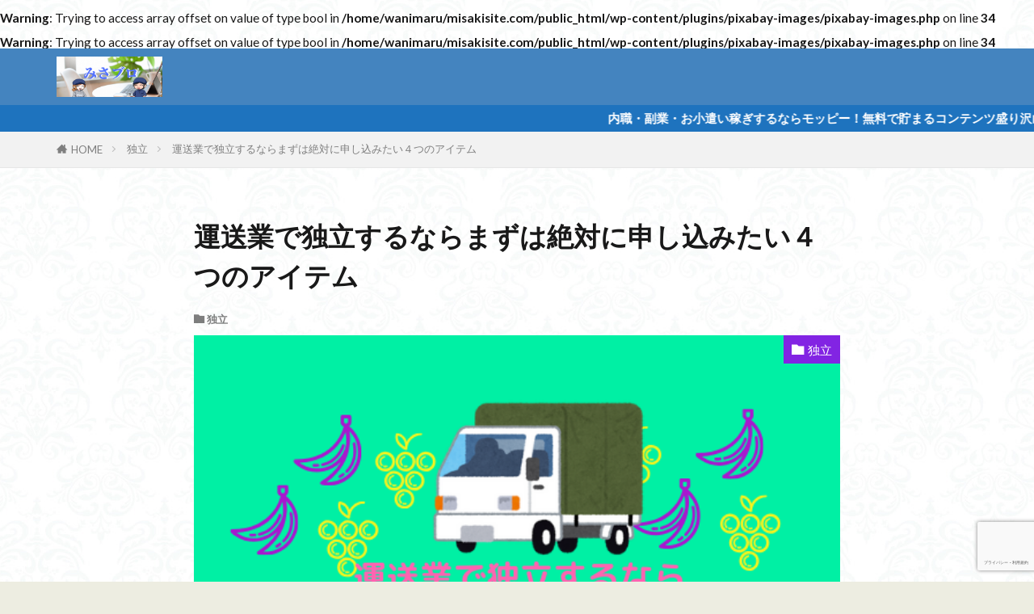

--- FILE ---
content_type: text/html; charset=UTF-8
request_url: http://misakisite.com/independence/179/
body_size: 19509
content:
<br />
<b>Warning</b>:  Trying to access array offset on value of type bool in <b>/home/wanimaru/misakisite.com/public_html/wp-content/plugins/pixabay-images/pixabay-images.php</b> on line <b>34</b><br />
<br />
<b>Warning</b>:  Trying to access array offset on value of type bool in <b>/home/wanimaru/misakisite.com/public_html/wp-content/plugins/pixabay-images/pixabay-images.php</b> on line <b>34</b><br />

<!DOCTYPE html>

<html lang="ja" prefix="og: http://ogp.me/ns#" class="t-html 
t-middle t-middle-pc">

<head prefix="og: http://ogp.me/ns# fb: http://ogp.me/ns/fb# article: http://ogp.me/ns/article#">
<meta charset="UTF-8">
<title>運送業で独立するならまずは絶対に申し込みたい４つのアイテム│みさブロ</title>
<meta name='robots' content='max-image-preview:large' />
	<style>img:is([sizes="auto" i], [sizes^="auto," i]) { contain-intrinsic-size: 3000px 1500px }</style>
	<link rel='dns-prefetch' href='//www.googletagmanager.com' />
<link rel='dns-prefetch' href='//stats.wp.com' />
<link rel='dns-prefetch' href='//c0.wp.com' />
<link rel='dns-prefetch' href='//widgets.wp.com' />
<link rel='dns-prefetch' href='//s0.wp.com' />
<link rel='dns-prefetch' href='//0.gravatar.com' />
<link rel='dns-prefetch' href='//1.gravatar.com' />
<link rel='dns-prefetch' href='//2.gravatar.com' />
<link rel='dns-prefetch' href='//pagead2.googlesyndication.com' />
<link rel='stylesheet' id='dashicons-css' href='https://c0.wp.com/c/6.7.4/wp-includes/css/dashicons.min.css' type='text/css' media='all' />
<link rel='stylesheet' id='thickbox-css' href='https://c0.wp.com/c/6.7.4/wp-includes/js/thickbox/thickbox.css' type='text/css' media='all' />
<link rel='stylesheet' id='wp-block-library-css' href='https://c0.wp.com/c/6.7.4/wp-includes/css/dist/block-library/style.min.css' type='text/css' media='all' />
<style id='wp-block-library-inline-css' type='text/css'>
.has-text-align-justify{text-align:justify;}
</style>
<link rel='stylesheet' id='jetpack-videopress-video-block-view-css' href='http://misakisite.com/wp-content/plugins/jetpack/jetpack_vendor/automattic/jetpack-videopress/build/block-editor/blocks/video/view.css?minify=false&#038;ver=317afd605f368082816f' type='text/css' media='all' />
<link rel='stylesheet' id='mediaelement-css' href='https://c0.wp.com/c/6.7.4/wp-includes/js/mediaelement/mediaelementplayer-legacy.min.css' type='text/css' media='all' />
<link rel='stylesheet' id='wp-mediaelement-css' href='https://c0.wp.com/c/6.7.4/wp-includes/js/mediaelement/wp-mediaelement.min.css' type='text/css' media='all' />
<style id='classic-theme-styles-inline-css' type='text/css'>
/*! This file is auto-generated */
.wp-block-button__link{color:#fff;background-color:#32373c;border-radius:9999px;box-shadow:none;text-decoration:none;padding:calc(.667em + 2px) calc(1.333em + 2px);font-size:1.125em}.wp-block-file__button{background:#32373c;color:#fff;text-decoration:none}
</style>
<style id='global-styles-inline-css' type='text/css'>
:root{--wp--preset--aspect-ratio--square: 1;--wp--preset--aspect-ratio--4-3: 4/3;--wp--preset--aspect-ratio--3-4: 3/4;--wp--preset--aspect-ratio--3-2: 3/2;--wp--preset--aspect-ratio--2-3: 2/3;--wp--preset--aspect-ratio--16-9: 16/9;--wp--preset--aspect-ratio--9-16: 9/16;--wp--preset--color--black: #000000;--wp--preset--color--cyan-bluish-gray: #abb8c3;--wp--preset--color--white: #ffffff;--wp--preset--color--pale-pink: #f78da7;--wp--preset--color--vivid-red: #cf2e2e;--wp--preset--color--luminous-vivid-orange: #ff6900;--wp--preset--color--luminous-vivid-amber: #fcb900;--wp--preset--color--light-green-cyan: #7bdcb5;--wp--preset--color--vivid-green-cyan: #00d084;--wp--preset--color--pale-cyan-blue: #8ed1fc;--wp--preset--color--vivid-cyan-blue: #0693e3;--wp--preset--color--vivid-purple: #9b51e0;--wp--preset--gradient--vivid-cyan-blue-to-vivid-purple: linear-gradient(135deg,rgba(6,147,227,1) 0%,rgb(155,81,224) 100%);--wp--preset--gradient--light-green-cyan-to-vivid-green-cyan: linear-gradient(135deg,rgb(122,220,180) 0%,rgb(0,208,130) 100%);--wp--preset--gradient--luminous-vivid-amber-to-luminous-vivid-orange: linear-gradient(135deg,rgba(252,185,0,1) 0%,rgba(255,105,0,1) 100%);--wp--preset--gradient--luminous-vivid-orange-to-vivid-red: linear-gradient(135deg,rgba(255,105,0,1) 0%,rgb(207,46,46) 100%);--wp--preset--gradient--very-light-gray-to-cyan-bluish-gray: linear-gradient(135deg,rgb(238,238,238) 0%,rgb(169,184,195) 100%);--wp--preset--gradient--cool-to-warm-spectrum: linear-gradient(135deg,rgb(74,234,220) 0%,rgb(151,120,209) 20%,rgb(207,42,186) 40%,rgb(238,44,130) 60%,rgb(251,105,98) 80%,rgb(254,248,76) 100%);--wp--preset--gradient--blush-light-purple: linear-gradient(135deg,rgb(255,206,236) 0%,rgb(152,150,240) 100%);--wp--preset--gradient--blush-bordeaux: linear-gradient(135deg,rgb(254,205,165) 0%,rgb(254,45,45) 50%,rgb(107,0,62) 100%);--wp--preset--gradient--luminous-dusk: linear-gradient(135deg,rgb(255,203,112) 0%,rgb(199,81,192) 50%,rgb(65,88,208) 100%);--wp--preset--gradient--pale-ocean: linear-gradient(135deg,rgb(255,245,203) 0%,rgb(182,227,212) 50%,rgb(51,167,181) 100%);--wp--preset--gradient--electric-grass: linear-gradient(135deg,rgb(202,248,128) 0%,rgb(113,206,126) 100%);--wp--preset--gradient--midnight: linear-gradient(135deg,rgb(2,3,129) 0%,rgb(40,116,252) 100%);--wp--preset--font-size--small: 13px;--wp--preset--font-size--medium: 20px;--wp--preset--font-size--large: 36px;--wp--preset--font-size--x-large: 42px;--wp--preset--spacing--20: 0.44rem;--wp--preset--spacing--30: 0.67rem;--wp--preset--spacing--40: 1rem;--wp--preset--spacing--50: 1.5rem;--wp--preset--spacing--60: 2.25rem;--wp--preset--spacing--70: 3.38rem;--wp--preset--spacing--80: 5.06rem;--wp--preset--shadow--natural: 6px 6px 9px rgba(0, 0, 0, 0.2);--wp--preset--shadow--deep: 12px 12px 50px rgba(0, 0, 0, 0.4);--wp--preset--shadow--sharp: 6px 6px 0px rgba(0, 0, 0, 0.2);--wp--preset--shadow--outlined: 6px 6px 0px -3px rgba(255, 255, 255, 1), 6px 6px rgba(0, 0, 0, 1);--wp--preset--shadow--crisp: 6px 6px 0px rgba(0, 0, 0, 1);}:where(.is-layout-flex){gap: 0.5em;}:where(.is-layout-grid){gap: 0.5em;}body .is-layout-flex{display: flex;}.is-layout-flex{flex-wrap: wrap;align-items: center;}.is-layout-flex > :is(*, div){margin: 0;}body .is-layout-grid{display: grid;}.is-layout-grid > :is(*, div){margin: 0;}:where(.wp-block-columns.is-layout-flex){gap: 2em;}:where(.wp-block-columns.is-layout-grid){gap: 2em;}:where(.wp-block-post-template.is-layout-flex){gap: 1.25em;}:where(.wp-block-post-template.is-layout-grid){gap: 1.25em;}.has-black-color{color: var(--wp--preset--color--black) !important;}.has-cyan-bluish-gray-color{color: var(--wp--preset--color--cyan-bluish-gray) !important;}.has-white-color{color: var(--wp--preset--color--white) !important;}.has-pale-pink-color{color: var(--wp--preset--color--pale-pink) !important;}.has-vivid-red-color{color: var(--wp--preset--color--vivid-red) !important;}.has-luminous-vivid-orange-color{color: var(--wp--preset--color--luminous-vivid-orange) !important;}.has-luminous-vivid-amber-color{color: var(--wp--preset--color--luminous-vivid-amber) !important;}.has-light-green-cyan-color{color: var(--wp--preset--color--light-green-cyan) !important;}.has-vivid-green-cyan-color{color: var(--wp--preset--color--vivid-green-cyan) !important;}.has-pale-cyan-blue-color{color: var(--wp--preset--color--pale-cyan-blue) !important;}.has-vivid-cyan-blue-color{color: var(--wp--preset--color--vivid-cyan-blue) !important;}.has-vivid-purple-color{color: var(--wp--preset--color--vivid-purple) !important;}.has-black-background-color{background-color: var(--wp--preset--color--black) !important;}.has-cyan-bluish-gray-background-color{background-color: var(--wp--preset--color--cyan-bluish-gray) !important;}.has-white-background-color{background-color: var(--wp--preset--color--white) !important;}.has-pale-pink-background-color{background-color: var(--wp--preset--color--pale-pink) !important;}.has-vivid-red-background-color{background-color: var(--wp--preset--color--vivid-red) !important;}.has-luminous-vivid-orange-background-color{background-color: var(--wp--preset--color--luminous-vivid-orange) !important;}.has-luminous-vivid-amber-background-color{background-color: var(--wp--preset--color--luminous-vivid-amber) !important;}.has-light-green-cyan-background-color{background-color: var(--wp--preset--color--light-green-cyan) !important;}.has-vivid-green-cyan-background-color{background-color: var(--wp--preset--color--vivid-green-cyan) !important;}.has-pale-cyan-blue-background-color{background-color: var(--wp--preset--color--pale-cyan-blue) !important;}.has-vivid-cyan-blue-background-color{background-color: var(--wp--preset--color--vivid-cyan-blue) !important;}.has-vivid-purple-background-color{background-color: var(--wp--preset--color--vivid-purple) !important;}.has-black-border-color{border-color: var(--wp--preset--color--black) !important;}.has-cyan-bluish-gray-border-color{border-color: var(--wp--preset--color--cyan-bluish-gray) !important;}.has-white-border-color{border-color: var(--wp--preset--color--white) !important;}.has-pale-pink-border-color{border-color: var(--wp--preset--color--pale-pink) !important;}.has-vivid-red-border-color{border-color: var(--wp--preset--color--vivid-red) !important;}.has-luminous-vivid-orange-border-color{border-color: var(--wp--preset--color--luminous-vivid-orange) !important;}.has-luminous-vivid-amber-border-color{border-color: var(--wp--preset--color--luminous-vivid-amber) !important;}.has-light-green-cyan-border-color{border-color: var(--wp--preset--color--light-green-cyan) !important;}.has-vivid-green-cyan-border-color{border-color: var(--wp--preset--color--vivid-green-cyan) !important;}.has-pale-cyan-blue-border-color{border-color: var(--wp--preset--color--pale-cyan-blue) !important;}.has-vivid-cyan-blue-border-color{border-color: var(--wp--preset--color--vivid-cyan-blue) !important;}.has-vivid-purple-border-color{border-color: var(--wp--preset--color--vivid-purple) !important;}.has-vivid-cyan-blue-to-vivid-purple-gradient-background{background: var(--wp--preset--gradient--vivid-cyan-blue-to-vivid-purple) !important;}.has-light-green-cyan-to-vivid-green-cyan-gradient-background{background: var(--wp--preset--gradient--light-green-cyan-to-vivid-green-cyan) !important;}.has-luminous-vivid-amber-to-luminous-vivid-orange-gradient-background{background: var(--wp--preset--gradient--luminous-vivid-amber-to-luminous-vivid-orange) !important;}.has-luminous-vivid-orange-to-vivid-red-gradient-background{background: var(--wp--preset--gradient--luminous-vivid-orange-to-vivid-red) !important;}.has-very-light-gray-to-cyan-bluish-gray-gradient-background{background: var(--wp--preset--gradient--very-light-gray-to-cyan-bluish-gray) !important;}.has-cool-to-warm-spectrum-gradient-background{background: var(--wp--preset--gradient--cool-to-warm-spectrum) !important;}.has-blush-light-purple-gradient-background{background: var(--wp--preset--gradient--blush-light-purple) !important;}.has-blush-bordeaux-gradient-background{background: var(--wp--preset--gradient--blush-bordeaux) !important;}.has-luminous-dusk-gradient-background{background: var(--wp--preset--gradient--luminous-dusk) !important;}.has-pale-ocean-gradient-background{background: var(--wp--preset--gradient--pale-ocean) !important;}.has-electric-grass-gradient-background{background: var(--wp--preset--gradient--electric-grass) !important;}.has-midnight-gradient-background{background: var(--wp--preset--gradient--midnight) !important;}.has-small-font-size{font-size: var(--wp--preset--font-size--small) !important;}.has-medium-font-size{font-size: var(--wp--preset--font-size--medium) !important;}.has-large-font-size{font-size: var(--wp--preset--font-size--large) !important;}.has-x-large-font-size{font-size: var(--wp--preset--font-size--x-large) !important;}
:where(.wp-block-post-template.is-layout-flex){gap: 1.25em;}:where(.wp-block-post-template.is-layout-grid){gap: 1.25em;}
:where(.wp-block-columns.is-layout-flex){gap: 2em;}:where(.wp-block-columns.is-layout-grid){gap: 2em;}
:root :where(.wp-block-pullquote){font-size: 1.5em;line-height: 1.6;}
</style>
<link rel='stylesheet' id='ppress-frontend-css' href='http://misakisite.com/wp-content/plugins/wp-user-avatar/assets/css/frontend.min.css?ver=4.13.3' type='text/css' media='all' />
<link rel='stylesheet' id='ppress-flatpickr-css' href='http://misakisite.com/wp-content/plugins/wp-user-avatar/assets/flatpickr/flatpickr.min.css?ver=4.13.3' type='text/css' media='all' />
<link rel='stylesheet' id='ppress-select2-css' href='http://misakisite.com/wp-content/plugins/wp-user-avatar/assets/select2/select2.min.css?ver=6.7.4' type='text/css' media='all' />
<link rel='stylesheet' id='aurora-heatmap-css' href='http://misakisite.com/wp-content/plugins/aurora-heatmap/style.css?ver=1.6.0' type='text/css' media='all' />
<link rel='stylesheet' id='jetpack_css-css' href='https://c0.wp.com/p/jetpack/12.1.2/css/jetpack.css' type='text/css' media='all' />
<script type="text/javascript" src="https://c0.wp.com/c/6.7.4/wp-includes/js/jquery/jquery.min.js" id="jquery-core-js"></script>
<script type="text/javascript" src="https://c0.wp.com/c/6.7.4/wp-includes/js/jquery/jquery-migrate.min.js" id="jquery-migrate-js"></script>
<script type="text/javascript" src="http://misakisite.com/wp-content/plugins/wp-user-avatar/assets/flatpickr/flatpickr.min.js?ver=4.13.3" id="ppress-flatpickr-js"></script>
<script type="text/javascript" src="http://misakisite.com/wp-content/plugins/wp-user-avatar/assets/select2/select2.min.js?ver=4.13.3" id="ppress-select2-js"></script>
<script type="text/javascript" id="aurora-heatmap-js-extra">
/* <![CDATA[ */
var aurora_heatmap = {"_mode":"reporter","ajax_url":"http:\/\/misakisite.com\/wp-admin\/admin-ajax.php","action":"aurora_heatmap","interval":"10","stacks":"10","reports":"click_pc,click_mobile","debug":"0","ajax_delay_time":"3000"};
/* ]]> */
</script>
<script type="text/javascript" src="http://misakisite.com/wp-content/plugins/aurora-heatmap/js/aurora-heatmap.min.js?ver=1.6.0" id="aurora-heatmap-js"></script>

<!-- Google アナリティクス スニペット (Site Kit が追加) -->
<script type="text/javascript" src="https://www.googletagmanager.com/gtag/js?id=UA-140026595-7" id="google_gtagjs-js" async></script>
<script type="text/javascript" id="google_gtagjs-js-after">
/* <![CDATA[ */
window.dataLayer = window.dataLayer || [];function gtag(){dataLayer.push(arguments);}
gtag('set', 'linker', {"domains":["misakisite.com"]} );
gtag("js", new Date());
gtag("set", "developer_id.dZTNiMT", true);
gtag("config", "UA-140026595-7", {"anonymize_ip":true});
/* ]]> */
</script>

<!-- (ここまで) Google アナリティクス スニペット (Site Kit が追加) -->
<link rel="https://api.w.org/" href="http://misakisite.com/wp-json/" /><link rel="alternate" title="JSON" type="application/json" href="http://misakisite.com/wp-json/wp/v2/posts/179" /><link rel="alternate" title="oEmbed (JSON)" type="application/json+oembed" href="http://misakisite.com/wp-json/oembed/1.0/embed?url=http%3A%2F%2Fmisakisite.com%2Findependence%2F179%2F" />
<link rel="alternate" title="oEmbed (XML)" type="text/xml+oembed" href="http://misakisite.com/wp-json/oembed/1.0/embed?url=http%3A%2F%2Fmisakisite.com%2Findependence%2F179%2F&#038;format=xml" />
<meta name="generator" content="Site Kit by Google 1.110.0" />	<style>img#wpstats{display:none}</style>
		<link rel="amphtml" href="http://misakisite.com/independence/179/?type=AMP">
<link class="css-async" rel href="http://misakisite.com/wp-content/themes/the-thor/css/icon.min.css">
<link class="css-async" rel href="https://fonts.googleapis.com/css?family=Lato:100,300,400,700,900">
<link class="css-async" rel href="https://fonts.googleapis.com/css?family=Fjalla+One">
<link class="css-async" rel href="https://fonts.googleapis.com/css?family=Noto+Sans+JP:100,200,300,400,500,600,700,800,900">
<link rel="stylesheet" href="http://misakisite.com/wp-content/themes/the-thor/style.min.css">
<link class="css-async" rel href="http://misakisite.com/wp-content/themes/the-thor-child/style-user.css?1564091140">
<link rel="manifest" href="http://misakisite.com/wp-content/themes/the-thor/js/manifest.json">
<link rel="canonical" href="http://misakisite.com/independence/179/" />
<script src="https://ajax.googleapis.com/ajax/libs/jquery/1.12.4/jquery.min.js"></script>
<meta http-equiv="X-UA-Compatible" content="IE=edge">
<meta name="viewport" content="width=device-width, initial-scale=1, viewport-fit=cover"/>
<style>
.widget.widget_nav_menu ul.menu{border-color: rgba(30,115,190,0.15);}.widget.widget_nav_menu ul.menu li{border-color: rgba(30,115,190,0.75);}.widget.widget_nav_menu ul.menu .sub-menu li{border-color: rgba(30,115,190,0.15);}.widget.widget_nav_menu ul.menu .sub-menu li .sub-menu li:first-child{border-color: rgba(30,115,190,0.15);}.widget.widget_nav_menu ul.menu li a:hover{background-color: rgba(30,115,190,0.75);}.widget.widget_nav_menu ul.menu .current-menu-item > a{background-color: rgba(30,115,190,0.75);}.widget.widget_nav_menu ul.menu li .sub-menu li a:before {color:#1e73be;}.widget.widget_nav_menu ul.menu li a{background-color:#1e73be;}.widget.widget_nav_menu ul.menu .sub-menu a:hover{color:#1e73be;}.widget.widget_nav_menu ul.menu .sub-menu .current-menu-item a{color:#1e73be;}.widget.widget_categories ul{border-color: rgba(30,115,190,0.15);}.widget.widget_categories ul li{border-color: rgba(30,115,190,0.75);}.widget.widget_categories ul .children li{border-color: rgba(30,115,190,0.15);}.widget.widget_categories ul .children li .children li:first-child{border-color: rgba(30,115,190,0.15);}.widget.widget_categories ul li a:hover{background-color: rgba(30,115,190,0.75);}.widget.widget_categories ul .current-menu-item > a{background-color: rgba(30,115,190,0.75);}.widget.widget_categories ul li .children li a:before {color:#1e73be;}.widget.widget_categories ul li a{background-color:#1e73be;}.widget.widget_categories ul .children a:hover{color:#1e73be;}.widget.widget_categories ul .children .current-menu-item a{color:#1e73be;}.widgetSearch__input:hover{border-color:#1e73be;}.widgetCatTitle{background-color:#1e73be;}.widgetCatTitle__inner{background-color:#1e73be;}.widgetSearch__submit:hover{background-color:#1e73be;}.widgetProfile__sns{background-color:#1e73be;}.widget.widget_calendar .calendar_wrap tbody a:hover{background-color:#1e73be;}.widget ul li a:hover{color:#1e73be;}.widget.widget_rss .rsswidget:hover{color:#1e73be;}.widget.widget_tag_cloud a:hover{background-color:#1e73be;}.widget select:hover{border-color:#1e73be;}.widgetSearch__checkLabel:hover:after{border-color:#1e73be;}.widgetSearch__check:checked .widgetSearch__checkLabel:before, .widgetSearch__check:checked + .widgetSearch__checkLabel:before{border-color:#1e73be;}.widgetTab__item.current{border-top-color:#1e73be;}.widgetTab__item:hover{border-top-color:#1e73be;}.searchHead__title{background-color:#1e73be;}.searchHead__submit:hover{color:#1e73be;}.menuBtn__close:hover{color:#1e73be;}.menuBtn__link:hover{color:#1e73be;}@media only screen and (min-width: 992px){.menuBtn__link {background-color:#1e73be;}}.t-headerCenter .menuBtn__link:hover{color:#1e73be;}.searchBtn__close:hover{color:#1e73be;}.searchBtn__link:hover{color:#1e73be;}.breadcrumb__item a:hover{color:#1e73be;}.pager__item{color:#1e73be;}.pager__item:hover, .pager__item-current{background-color:#1e73be; color:#fff;}.page-numbers{color:#1e73be;}.page-numbers:hover, .page-numbers.current{background-color:#1e73be; color:#fff;}.pagePager__item{color:#1e73be;}.pagePager__item:hover, .pagePager__item-current{background-color:#1e73be; color:#fff;}.heading a:hover{color:#1e73be;}.eyecatch__cat{background-color:#1e73be;}.the__category{background-color:#1e73be;}.dateList__item a:hover{color:#1e73be;}.controllerFooter__item:last-child{background-color:#1e73be;}.controllerFooter__close{background-color:#1e73be;}.bottomFooter__topBtn{background-color:#1e73be;}.mask-color{background-color:#1e73be;}.mask-colorgray{background-color:#1e73be;}.pickup3__item{background-color:#1e73be;}.categoryBox__title{color:#1e73be;}.comments__list .comment-meta{background-color:#1e73be;}.comment-respond .submit{background-color:#1e73be;}.prevNext__pop{background-color:#1e73be;}.swiper-pagination-bullet-active{background-color:#1e73be;}.swiper-slider .swiper-button-next, .swiper-slider .swiper-container-rtl .swiper-button-prev, .swiper-slider .swiper-button-prev, .swiper-slider .swiper-container-rtl .swiper-button-next	{background-color:#1e73be;}body{background:#edede1 url(http://misakisite.com/wp-content/uploads/2019/05/haikei-2.jpg) repeat center center;}.infoHead{background-color:#1e73be;}.t-headerColor .l-header{background-color:#4484bf;}.t-headerColor .globalNavi::before{background: -webkit-gradient(linear,left top,right top,color-stop(0%,rgba(255,255,255,0)),color-stop(100%,#4484bf));}.t-headerColor .subNavi__link-pickup:hover{color:#4484bf;}.snsFooter{background-color:#1e73be}.widget-main .heading.heading-widget{background-color:#1e73be}.widget-main .heading.heading-widgetsimple{background-color:#1e73be}.widget-main .heading.heading-widgetsimplewide{background-color:#1e73be}.widget-main .heading.heading-widgetwide{background-color:#1e73be}.widget-main .heading.heading-widgetbottom:before{border-color:#1e73be}.widget-main .heading.heading-widgetborder{border-color:#1e73be}.widget-main .heading.heading-widgetborder::before,.widget-main .heading.heading-widgetborder::after{background-color:#1e73be}.widget-side .heading.heading-widget{background-color:#ffffff}.widget-side .heading.heading-widgetsimple{background-color:#ffffff}.widget-side .heading.heading-widgetsimplewide{background-color:#ffffff}.widget-side .heading.heading-widgetwide{background-color:#ffffff}.widget-side .heading.heading-widgetbottom:before{border-color:#ffffff}.widget-side .heading.heading-widgetborder{border-color:#ffffff}.widget-side .heading.heading-widgetborder::before,.widget-side .heading.heading-widgetborder::after{background-color:#ffffff}.widget-foot .heading.heading-widget{background-color:#191919}.widget-foot .heading.heading-widgetsimple{background-color:#191919}.widget-foot .heading.heading-widgetsimplewide{background-color:#191919}.widget-foot .heading.heading-widgetwide{background-color:#191919}.widget-foot .heading.heading-widgetbottom:before{border-color:#191919}.widget-foot .heading.heading-widgetborder{border-color:#191919}.widget-foot .heading.heading-widgetborder::before,.widget-foot .heading.heading-widgetborder::after{background-color:#191919}.widget-menu .heading.heading-widget{background-color:#1e73be}.widget-menu .heading.heading-widgetsimple{background-color:#1e73be}.widget-menu .heading.heading-widgetsimplewide{background-color:#1e73be}.widget-menu .heading.heading-widgetwide{background-color:#1e73be}.widget-menu .heading.heading-widgetbottom:before{border-color:#1e73be}.widget-menu .heading.heading-widgetborder{border-color:#1e73be}.widget-menu .heading.heading-widgetborder::before,.widget-menu .heading.heading-widgetborder::after{background-color:#1e73be}.still{height: 120px;}@media only screen and (min-width: 768px){.still {height: 300px;}}.still.still-movie .still__box{background-image:url();}@media only screen and (min-width: 768px){.still.still-movie .still__box{background-image:url();}}.pickup3__bg.mask.mask-colorgray{background-color:#568ebf}.rankingBox__bg{background-color:#1e73be}.the__ribbon{background-color:#bc3531}.the__ribbon:after{border-left-color:#bc3531; border-right-color:#bc3531}.eyecatch__link.eyecatch__link-mask:hover::after{content: "READ MORE";}.eyecatch__link.eyecatch__link-maskzoom:hover::after{content: "READ MORE";}.eyecatch__link.eyecatch__link-maskzoomrotate:hover::after{content: "READ MORE";}.content .balloon .balloon__img-left div {background-image:url("https://misakisite.shop/wp-content/uploads/2019/07/喜.png");}.content .balloon .balloon__img-right div {background-image:url("https://misakisite.shop/wp-content/uploads/2019/05/繝溘し繧ｭ讒倥％繧吩ｾ晞ｼ蜩・騾壼ｸｸ蠕ｮ隨代∩.png");}.cc-ft13{color:#1e73be;}.cc-hv13:hover{color:#1e73be;}.cc-bg13{background-color:#1e73be;}.cc-br13{border-color:#1e73be;}.cc-ft9{color:#e835df;}.cc-hv9:hover{color:#e835df;}.cc-bg9{background-color:#e835df;}.cc-br9{border-color:#e835df;}.cc-ft7{color:#8224e3;}.cc-hv7:hover{color:#8224e3;}.cc-bg7{background-color:#8224e3;}.cc-br7{border-color:#8224e3;}.postcta-bg{background-color:#3970a2}.content .afTagBox__btnDetail{background-color:#000000;}.widget .widgetAfTag__btnDetail{background-color:#000000;}.content .afTagBox__btnAf{background-color:#1e73be;}.widget .widgetAfTag__btnAf{background-color:#1e73be;}.content a{color:#1e73be;}.phrase a{color:#1e73be;}.content .sitemap li a:hover{color:#1e73be;}.content h2 a:hover,.content h3 a:hover,.content h4 a:hover,.content h5 a:hover{color:#1e73be;}.content ul.menu li a:hover{color:#1e73be;}.content .es-LiconBox:before{background-color:#dd3333;}.content .es-LiconCircle:before{background-color:#dd3333;}.content .es-BTiconBox:before{background-color:#dd3333;}.content .es-BTiconCircle:before{background-color:#dd3333;}.content .es-BiconObi{border-color:#dd3333;}.content .es-BiconCorner:before{background-color:#dd3333;}.content .es-BiconCircle:before{background-color:#dd3333;}.content .es-BmarkHatena::before{background-color:#dd3333;}.content .es-BmarkExcl::before{background-color:#1e73be;}.content .es-BmarkQ::before{background-color:#eeee22;}.content .es-BmarkQ::after{border-top-color:#eeee22;}.content .es-BmarkA::before{color:#dd3333;}.content .es-BsubTradi::before{color:#000000;background-color:#81d742;border-color:#dd3333;}.btn__link-primary{color:#ffffff; background-color:#1e73be;}.content .btn__link-primary{color:#ffffff; background-color:#1e73be;}.searchBtn__contentInner .btn__link-search{color:#ffffff; background-color:#1e73be;}.btn__link-secondary{color:#ffffff; background-color:#1e73be;}.content .btn__link-secondary{color:#ffffff; background-color:#1e73be;}.btn__link-search{color:#ffffff; background-color:#1e73be;}.btn__link-normal{color:#1e73be;}.content .btn__link-normal{color:#1e73be;}.btn__link-normal:hover{background-color:#1e73be;}.content .btn__link-normal:hover{background-color:#1e73be;}.comments__list .comment-reply-link{color:#1e73be;}.comments__list .comment-reply-link:hover{background-color:#1e73be;}@media only screen and (min-width: 992px){.subNavi__link-pickup{color:#1e73be;}}@media only screen and (min-width: 992px){.subNavi__link-pickup:hover{background-color:#1e73be;}}.partsH2-4 h2{color:#191919;}.partsH2-4 h2::before{border-color:#b2384e;}.partsH2-4 h2::after{border-color:#d8d8d8;}.partsH3-61 h3{color:#191919;}.partsH3-61 h3::after{background-color:#b2384e;}.content h4{color:#191919}.content h5{color:#191919}.content ul > li::before{color:#a83f3f;}.content ul{color:#191919;}.content ol > li::before{color:#a83f3f; border-color:#a83f3f;}.content ol > li > ol > li::before{background-color:#a83f3f; border-color:#a83f3f;}.content ol > li > ol > li > ol > li::before{color:#a83f3f; border-color:#a83f3f;}.content ol{color:#191919;}.content .balloon .balloon__text{color:#191919; background-color:#f2f2f2;}.content .balloon .balloon__text-left:before{border-left-color:#f2f2f2;}.content .balloon .balloon__text-right:before{border-right-color:#f2f2f2;}.content .balloon-boder .balloon__text{color:#191919; background-color:#ffffff;  border-color:#d8d8d8;}.content .balloon-boder .balloon__text-left:before{border-left-color:#d8d8d8;}.content .balloon-boder .balloon__text-left:after{border-left-color:#ffffff;}.content .balloon-boder .balloon__text-right:before{border-right-color:#d8d8d8;}.content .balloon-boder .balloon__text-right:after{border-right-color:#ffffff;}.content blockquote{color:#191919; background-color:#f2f2f2;}.content blockquote::before{color:#d8d8d8;}.content table{color:#191919; border-top-color:#E5E5E5; border-left-color:#E5E5E5;}.content table th{background:#7f7f7f; color:#ffffff; ;border-right-color:#E5E5E5; border-bottom-color:#E5E5E5;}.content table td{background:#ffffff; ;border-right-color:#E5E5E5; border-bottom-color:#E5E5E5;}.content table tr:nth-child(odd) td{background-color:#f2f2f2;}
</style>

<!-- Google AdSense スニペット (Site Kit が追加) -->
<meta name="google-adsense-platform-account" content="ca-host-pub-2644536267352236">
<meta name="google-adsense-platform-domain" content="sitekit.withgoogle.com">
<!-- (ここまで) Google AdSense スニペット (Site Kit が追加) -->
<style type="text/css">.broken_link, a.broken_link {
	text-decoration: line-through;
}</style>
<!-- Google AdSense スニペット (Site Kit が追加) -->
<script type="text/javascript" async="async" src="https://pagead2.googlesyndication.com/pagead/js/adsbygoogle.js?client=ca-pub-7711016301289408&amp;host=ca-host-pub-2644536267352236" crossorigin="anonymous"></script>

<!-- (ここまで) Google AdSense スニペット (Site Kit が追加) -->

<!-- Jetpack Open Graph Tags -->
<meta property="og:type" content="article" />
<meta property="og:title" content="運送業で独立するならまずは絶対に申し込みたい４つのアイテム" />
<meta property="og:url" content="http://misakisite.com/independence/179/" />
<meta property="og:description" content="こんにちは、みさきです。本日もご来訪ありがとうございます♪ 本日は軽貨物運送で独立する際に申し込みたいカード等&hellip;" />
<meta property="article:published_time" content="2019-05-23T13:35:28+00:00" />
<meta property="article:modified_time" content="2019-09-16T10:45:37+00:00" />
<meta property="og:site_name" content="みさブロ" />
<meta property="og:image" content="http://misakisite.com/wp-content/uploads/2019/05/運送業で独立するなら-2.png" />
<meta property="og:image:width" content="560" />
<meta property="og:image:height" content="315" />
<meta property="og:image:alt" content="" />
<meta property="og:locale" content="ja_JP" />
<meta name="twitter:creator" content="@misakishachou" />
<meta name="twitter:site" content="@misakishachou" />
<meta name="twitter:text:title" content="運送業で独立するならまずは絶対に申し込みたい４つのアイテム" />
<meta name="twitter:image" content="http://misakisite.com/wp-content/uploads/2019/05/運送業で独立するなら-2.png?w=640" />
<meta name="twitter:card" content="summary_large_image" />

<!-- End Jetpack Open Graph Tags -->
<link rel="icon" href="http://misakisite.com/wp-content/uploads/2019/05/cropped-繝溘し繧ｭ讒倥％繧吩ｾ晞ｼ蜩・騾壼ｸｸ蠕ｮ隨代∩-32x32.png" sizes="32x32" />
<link rel="icon" href="http://misakisite.com/wp-content/uploads/2019/05/cropped-繝溘し繧ｭ讒倥％繧吩ｾ晞ｼ蜩・騾壼ｸｸ蠕ｮ隨代∩-192x192.png" sizes="192x192" />
<link rel="apple-touch-icon" href="http://misakisite.com/wp-content/uploads/2019/05/cropped-繝溘し繧ｭ讒倥％繧吩ｾ晞ｼ蜩・騾壼ｸｸ蠕ｮ隨代∩-180x180.png" />
<meta name="msapplication-TileImage" content="http://misakisite.com/wp-content/uploads/2019/05/cropped-繝溘し繧ｭ讒倥％繧吩ｾ晞ｼ蜩・騾壼ｸｸ蠕ｮ隨代∩-270x270.png" />
<!– Global site tag (gtag.js) – Google Analytics –>
<script async src='https://www.googletagmanager.com/gtag/js?id=UA-140026595-7'></script>
<script>
    window.dataLayer = window.dataLayer || [];
    function gtag(){dataLayer.push(arguments);}
    gtag('js', new Date());
    gtag('config', 'UA-140026595-7');
    
</script>
<!– /Global site tag (gtag.js) – Google Analytics –>
				<style type="text/css" id="c4wp-checkout-css">
					.woocommerce-checkout .c4wp_captcha_field {
						margin-bottom: 10px;
						margin-top: 15px;
						position: relative;
						display: inline-block;
					}
				</style>
								<style type="text/css" id="c4wp-v3-lp-form-css">
					.login #login, .login #lostpasswordform {
						min-width: 350px !important;
					}
					.wpforms-field-c4wp iframe {
						width: 100% !important;
					}
				</style>
							<style type="text/css" id="c4wp-v3-lp-form-css">
				.login #login, .login #lostpasswordform {
					min-width: 350px !important;
				}
				.wpforms-field-c4wp iframe {
					width: 100% !important;
				}
			</style>
			<meta property="og:site_name" content="みさブロ" />
<meta property="og:type" content="article" />
<meta property="og:title" content="運送業で独立するならまずは絶対に申し込みたい４つのアイテム" />
<meta property="og:description" content="こんにちは、みさきです。本日もご来訪ありがとうございます♪ 本日は軽貨物運送で独立する際に申し込みた [&hellip;]" />
<meta property="og:url" content="http://misakisite.com/independence/179/" />
<meta property="og:image" content="http://misakisite.com/wp-content/uploads/2019/05/運送業で独立するなら-2.png" />
<meta name="twitter:card" content="summary_large_image" />
<meta name="twitter:site" content="@misakishachou" />

<script async src="https://pagead2.googlesyndication.com/pagead/js/adsbygoogle.js"></script>
<script>
  (adsbygoogle = window.adsbygoogle || []).push({
    google_ad_client: "ca-pub-7711016301289408",
    enable_page_level_ads: true
  });
</script>
<!-- Event snippet for 離脱クリック conversion page
In your html page, add the snippet and call gtag_report_conversion when someone clicks on the chosen link or button. -->
<script>
function gtag_report_conversion(url) {
  var callback = function () {
    if (typeof(url) != 'undefined') {
      window.location = url;
    }
  };
  gtag('event', 'conversion', {
      'send_to': 'AW-742824367/FJ7fCO2QkoACEK-zmuIC',
      'event_callback': callback
  });
  return false;
}
</script>

</head>
<body class=" t-logoSp30 t-logoPc50 t-headerColor" id="top">


  <!--l-header-->
  <header class="l-header">
    <div class="container container-header">

      <!--logo-->
			<p class="siteTitle">
				<a class="siteTitle__link" href="http://misakisite.com">
											<img class="siteTitle__logo" src="http://misakisite.com/wp-content/uploads/2020/04/みさブロ.png" alt="みさブロ" width="820" height="312" >
					        </a>
      </p>      <!--/logo-->


      

			

      

      
    </div>
  </header>
  <!--/l-header-->


  <!--l-headerBottom-->
  <div class="l-headerBottom">

    
			    <div class="wider">
	      <!--infoHead-->
	      <div class="infoHead">
	        <a class="infoHead__text" href="http://pc.moppy.jp/entry/invite.php?invite=EjsYe126">	          内職・副業・お小遣い稼ぎするならモッピー！無料で貯まるコンテンツ盛り沢山！	        </a>	      </div>
	      <!--/infoHead-->
	    </div>
	  
	  
  </div>
  <!--l-headerBottom-->

  
  <div class="wider">
    <div class="breadcrumb"><ul class="breadcrumb__list container"><li class="breadcrumb__item icon-home"><a href="http://misakisite.com">HOME</a></li><li class="breadcrumb__item"><a href="http://misakisite.com/Independence/independence/">独立</a></li><li class="breadcrumb__item breadcrumb__item-current"><a href="http://misakisite.com/independence/179/">運送業で独立するならまずは絶対に申し込みたい４つのアイテム</a></li></ul></div>  </div>





  <!--l-wrapper-->
  <div class="l-wrapper">

    <!--l-main-->
        <main class="l-main l-main-wide800">





      <div class="dividerBottom">


              <h1 class="heading heading-primary">運送業で独立するならまずは絶対に申し込みたい４つのアイテム</h1>

        <ul class="dateList dateList-main">
                                <li class="dateList__item icon-folder"><a href="http://misakisite.com/Independence/independence/" rel="category tag">独立</a></li>
		                              </ul>

                <div class="eyecatch eyecatch-main">
          <span class="eyecatch__cat eyecatch__cat-big cc-bg7"><a href="http://misakisite.com/Independence/independence/">独立</a></span>          <span class="eyecatch__link">
                      <img width="560" height="315" src="http://misakisite.com/wp-content/uploads/2019/05/運送業で独立するなら-2.png" class="attachment-icatch768 size-icatch768 wp-post-image" alt="" decoding="async" />                    </span>
        </div>
        
      



                <!--post_top_widget-->
        <div class="dividerBottom">
		  <aside class="widget widget-main  widget_block widget_text">
<p>＊この記事には一部PRが含まれます</p>
</aside>        </div>
        <!--/post_top_widget-->
		

        <!--postContents-->
        <div class="postContents">
          		    <aside class="social-top"><ul class="socialList socialList-type01">
<li class="socialList__item"><a class="socialList__link icon-facebook" href="http://www.facebook.com/sharer.php?u=http%3A%2F%2Fmisakisite.com%2Findependence%2F179%2F&amp;t=%E9%81%8B%E9%80%81%E6%A5%AD%E3%81%A7%E7%8B%AC%E7%AB%8B%E3%81%99%E3%82%8B%E3%81%AA%E3%82%89%E3%81%BE%E3%81%9A%E3%81%AF%E7%B5%B6%E5%AF%BE%E3%81%AB%E7%94%B3%E3%81%97%E8%BE%BC%E3%81%BF%E3%81%9F%E3%81%84%EF%BC%94%E3%81%A4%E3%81%AE%E3%82%A2%E3%82%A4%E3%83%86%E3%83%A0" target="_blank" title="Facebook"></a></li><li class="socialList__item"><a class="socialList__link icon-twitter" href="http://twitter.com/intent/tweet?text=%E9%81%8B%E9%80%81%E6%A5%AD%E3%81%A7%E7%8B%AC%E7%AB%8B%E3%81%99%E3%82%8B%E3%81%AA%E3%82%89%E3%81%BE%E3%81%9A%E3%81%AF%E7%B5%B6%E5%AF%BE%E3%81%AB%E7%94%B3%E3%81%97%E8%BE%BC%E3%81%BF%E3%81%9F%E3%81%84%EF%BC%94%E3%81%A4%E3%81%AE%E3%82%A2%E3%82%A4%E3%83%86%E3%83%A0&amp;http%3A%2F%2Fmisakisite.com%2Findependence%2F179%2F&amp;url=http%3A%2F%2Fmisakisite.com%2Findependence%2F179%2F" target="_blank" title="Twitter"></a></li><li class="socialList__item"><a class="socialList__link icon-hatenabookmark" href="http://b.hatena.ne.jp/add?mode=confirm&amp;url=http%3A%2F%2Fmisakisite.com%2Findependence%2F179%2F&amp;title=%E9%81%8B%E9%80%81%E6%A5%AD%E3%81%A7%E7%8B%AC%E7%AB%8B%E3%81%99%E3%82%8B%E3%81%AA%E3%82%89%E3%81%BE%E3%81%9A%E3%81%AF%E7%B5%B6%E5%AF%BE%E3%81%AB%E7%94%B3%E3%81%97%E8%BE%BC%E3%81%BF%E3%81%9F%E3%81%84%EF%BC%94%E3%81%A4%E3%81%AE%E3%82%A2%E3%82%A4%E3%83%86%E3%83%A0" target="_blank" data-hatena-bookmark-title="http%3A%2F%2Fmisakisite.com%2Findependence%2F179%2F" title="はてブ"></a></li><li class="socialList__item"><a class="socialList__link icon-pocket" href="http://getpocket.com/edit?url=http%3A%2F%2Fmisakisite.com%2Findependence%2F179%2F" target="_blank" title="Pocket"></a></li><li class="socialList__item"><a class="socialList__link icon-line" href="http://line.naver.jp/R/msg/text/?%E9%81%8B%E9%80%81%E6%A5%AD%E3%81%A7%E7%8B%AC%E7%AB%8B%E3%81%99%E3%82%8B%E3%81%AA%E3%82%89%E3%81%BE%E3%81%9A%E3%81%AF%E7%B5%B6%E5%AF%BE%E3%81%AB%E7%94%B3%E3%81%97%E8%BE%BC%E3%81%BF%E3%81%9F%E3%81%84%EF%BC%94%E3%81%A4%E3%81%AE%E3%82%A2%E3%82%A4%E3%83%86%E3%83%A0%0D%0Ahttp%3A%2F%2Fmisakisite.com%2Findependence%2F179%2F" target="_blank" title="LINE"></a></li><li class="socialList__item"><a class="socialList__link icon-linkedin"  href="http://www.linkedin.com/shareArticle?mini=true&url=http%3A%2F%2Fmisakisite.com%2Findependence%2F179%2F" target="_blank" title="LinkedIn"></a></li><li class="socialList__item"><a class="socialList__link icon-pinterest"  href="http://www.pinterest.com/pin/create/button/?url=http%3A%2F%2Fmisakisite.com%2Findependence%2F179%2F" target="_blank" title="Pinterest"></a></li></ul>
</aside>
          

		            <section class="content partsH2-4 partsH3-61">
			


<p>こんにちは、みさきです。本日もご来訪ありがとうございます♪</p>



<p>本日は<strong>軽貨物運送で独立する際に申し込みたいカード等</strong>についてまとめてみました。</p>
<p>個人事業主の場合、どうしてもクレジット審査が厳しくなりますが、<strong>今回はクレジット審査なしで申し込めるカード</strong>になります。</p>
<div class="adPost"><script async src="https://pagead2.googlesyndication.com/pagead/js/adsbygoogle.js"></script>
<ins class="adsbygoogle"
     style="display:block; text-align:center;"
     data-ad-layout="in-article"
     data-ad-format="fluid"
     data-ad-client="ca-pub-7711016301289408"
     data-ad-slot="9816592721"></ins>
<script>
     (adsbygoogle = window.adsbygoogle || []).push({});
</script><span class="adPost__title">スポンサーリンク</span></div>

					<div class="outline">
					<span class="outline__title">目次</span>
					<input class="outline__toggle" id="outline__toggle" type="checkbox" >
					<label class="outline__switch" for="outline__toggle"></label>
					<ul class="outline__list outline__list-2"><li class="outline__item"><a class="outline__link" href="#outline_1__1"><span class="outline__number">1</span> ガソリンカード</a></li><li class="outline__item"><a class="outline__link" href="#outline_1__2"><span class="outline__number">2</span> ETCカード</a></li><li class="outline__item"><a class="outline__link" href="#outline_1__3"><span class="outline__number">3</span> 自動車保険</a></li><li class="outline__item"><a class="outline__link" href="#outline_1__4"><span class="outline__number">4</span> 名刺作成</a></li></ul>
					</div><h2 id="outline_1__1">ガソリンカード</h2>





<p>まずは<strong>絶対に必要なガソリンカード</strong>になります。運送業なので走ってなんぼの世界ですが、カードがないと<strong>毎回現金を持ち歩く</strong>ことになり、<strong>レシートの枚数も増えて経理が大変</strong>になります。</p>



<p>その点ガソリンカードだと<strong>まとめて後払い</strong>が出来ますし、<strong>明細が見れるので経理も楽</strong>になります。</p>
<p><strong>年会費や手数料も無料</strong>となりますので、必ず申し込みたいカードになります。（フランチャイズ加盟の場合はガソリンカードを支給されるところもあります）</p>



<p><a href="https://px.a8.net/svt/ejp?a8mat=35FKPC+6LJZ5E+3EV2+ZQFQA" target="_blank" rel="noreferrer noopener">クレジット審査なし！法人ガソリンカード</a></p>



<p>&nbsp;</p>



<h2 id="outline_1__2">ETCカード</h2>





<p>こちらも特に<strong>長距離ドライバーには必須のETCカード</strong>になります。</p>



<p>ガソリンカードと同じく<strong>後払いで明細が確認</strong>出来るので管理が楽になり、もちろん<strong>ETCカードなので高速道路の割引</strong>も適用されます。</p>



<p><a href="https://px.a8.net/svt/ejp?a8mat=35FKP7+CJALBM+3EV2+BX3J6" target="_blank" rel="noreferrer noopener">お得な　法人ＥＴＣカード</a></p>



<p>&nbsp;</p>



<h2 id="outline_1__3">自動車保険</h2>





<p>続いてこちらも<strong>必須の自動車保険</strong>になります。</p>



<p>事業用車両の場合、<strong>自動車保険</strong>に加入できる保険会社も限られてくるのですが、こちらは<strong>ネットのみで申し込みが可能</strong>で、最短で<strong>即日適用</strong>となります。</p>



<p><a href="https://px.a8.net/svt/ejp?a8mat=35FKPC+7AK6K2+3EV2+O374Y" target="_blank" rel="noreferrer noopener">黒・緑ナンバーもネットでＯＫ！事業用自動車保険</a></p>



<p>&nbsp;</p>



<h2 id="outline_1__4">名刺作成</h2>





<p>最後に、<strong>顧客作りに必須の名刺作成</strong>です。</p>



<p>独立開業の場合、ほとんどは自分の顧客作りから始まります。出来れば<strong>取引先の印象に残る自分だけのユニークな名刺</strong>を作っておきたいですね。</p>



<p><a href="https://px.a8.net/svt/ejp?a8mat=35FKPC+6W9S1E+3YW6+5YJRM" target="_blank" rel="noreferrer noopener">オシャレな名刺を簡単作成！カスタムデザイン名刺【whoo】</a></p>



<p>&nbsp;</p>



<p>以上、<strong>運送業で独立するなら申し込みたい４アイテム</strong>をご紹介しました。</p>



<p>最後までご閲覧いただき、ありがとうございました♪</p>



<div class="adPost"><script async src="https://pagead2.googlesyndication.com/pagead/js/adsbygoogle.js"></script>
<ins class="adsbygoogle"
     style="display:block; text-align:center;"
     data-ad-layout="in-article"
     data-ad-format="fluid"
     data-ad-client="ca-pub-7711016301289408"
     data-ad-slot="9816592721"></ins>
<script>
     (adsbygoogle = window.adsbygoogle || []).push({});
</script><span class="adPost__title">スポンサーリンク</span></div>
          </section>
          		  

          		    <aside class="social-bottom"><ul class="socialList socialList-type01">
<li class="socialList__item"><a class="socialList__link icon-facebook" href="http://www.facebook.com/sharer.php?u=http%3A%2F%2Fmisakisite.com%2Findependence%2F179%2F&amp;t=%E9%81%8B%E9%80%81%E6%A5%AD%E3%81%A7%E7%8B%AC%E7%AB%8B%E3%81%99%E3%82%8B%E3%81%AA%E3%82%89%E3%81%BE%E3%81%9A%E3%81%AF%E7%B5%B6%E5%AF%BE%E3%81%AB%E7%94%B3%E3%81%97%E8%BE%BC%E3%81%BF%E3%81%9F%E3%81%84%EF%BC%94%E3%81%A4%E3%81%AE%E3%82%A2%E3%82%A4%E3%83%86%E3%83%A0" target="_blank" title="Facebook"></a></li><li class="socialList__item"><a class="socialList__link icon-twitter" href="http://twitter.com/intent/tweet?text=%E9%81%8B%E9%80%81%E6%A5%AD%E3%81%A7%E7%8B%AC%E7%AB%8B%E3%81%99%E3%82%8B%E3%81%AA%E3%82%89%E3%81%BE%E3%81%9A%E3%81%AF%E7%B5%B6%E5%AF%BE%E3%81%AB%E7%94%B3%E3%81%97%E8%BE%BC%E3%81%BF%E3%81%9F%E3%81%84%EF%BC%94%E3%81%A4%E3%81%AE%E3%82%A2%E3%82%A4%E3%83%86%E3%83%A0&amp;http%3A%2F%2Fmisakisite.com%2Findependence%2F179%2F&amp;url=http%3A%2F%2Fmisakisite.com%2Findependence%2F179%2F" target="_blank" title="Twitter"></a></li><li class="socialList__item"><a class="socialList__link icon-hatenabookmark" href="http://b.hatena.ne.jp/add?mode=confirm&amp;url=http%3A%2F%2Fmisakisite.com%2Findependence%2F179%2F&amp;title=%E9%81%8B%E9%80%81%E6%A5%AD%E3%81%A7%E7%8B%AC%E7%AB%8B%E3%81%99%E3%82%8B%E3%81%AA%E3%82%89%E3%81%BE%E3%81%9A%E3%81%AF%E7%B5%B6%E5%AF%BE%E3%81%AB%E7%94%B3%E3%81%97%E8%BE%BC%E3%81%BF%E3%81%9F%E3%81%84%EF%BC%94%E3%81%A4%E3%81%AE%E3%82%A2%E3%82%A4%E3%83%86%E3%83%A0" target="_blank" data-hatena-bookmark-title="http%3A%2F%2Fmisakisite.com%2Findependence%2F179%2F" title="はてブ"></a></li><li class="socialList__item"><a class="socialList__link icon-pocket" href="http://getpocket.com/edit?url=http%3A%2F%2Fmisakisite.com%2Findependence%2F179%2F" target="_blank" title="Pocket"></a></li><li class="socialList__item"><a class="socialList__link icon-line" href="http://line.naver.jp/R/msg/text/?%E9%81%8B%E9%80%81%E6%A5%AD%E3%81%A7%E7%8B%AC%E7%AB%8B%E3%81%99%E3%82%8B%E3%81%AA%E3%82%89%E3%81%BE%E3%81%9A%E3%81%AF%E7%B5%B6%E5%AF%BE%E3%81%AB%E7%94%B3%E3%81%97%E8%BE%BC%E3%81%BF%E3%81%9F%E3%81%84%EF%BC%94%E3%81%A4%E3%81%AE%E3%82%A2%E3%82%A4%E3%83%86%E3%83%A0%0D%0Ahttp%3A%2F%2Fmisakisite.com%2Findependence%2F179%2F" target="_blank" title="LINE"></a></li><li class="socialList__item"><a class="socialList__link icon-linkedin"  href="http://www.linkedin.com/shareArticle?mini=true&url=http%3A%2F%2Fmisakisite.com%2Findependence%2F179%2F" target="_blank" title="LinkedIn"></a></li><li class="socialList__item"><a class="socialList__link icon-pinterest"  href="http://www.pinterest.com/pin/create/button/?url=http%3A%2F%2Fmisakisite.com%2Findependence%2F179%2F" target="_blank" title="Pinterest"></a></li></ul>
</aside>
                  </div>
        <!--/postContents-->


        



        
	          <!-- ダブルレクタングル広告 -->
	    <div class="rectangle">
	      <div class="rectangle__item rectangle__item-left">
            <script async src="https://pagead2.googlesyndication.com/pagead/js/adsbygoogle.js"></script>
<!-- ディスプレイ広告 -->
<ins class="adsbygoogle"
     style="display:block"
     data-ad-client="ca-pub-7711016301289408"
     data-ad-slot="1718610851"
     data-ad-format="auto"
     data-full-width-responsive="true"></ins>
<script>
     (adsbygoogle = window.adsbygoogle || []).push({});
</script>	      </div>
	      <div class="rectangle__item rectangle__item-right">
            <script async src="https://pagead2.googlesyndication.com/pagead/js/adsbygoogle.js"></script>
<!-- ディスプレイ広告 -->
<ins class="adsbygoogle"
     style="display:block"
     data-ad-client="ca-pub-7711016301289408"
     data-ad-slot="1718610851"
     data-ad-format="auto"
     data-full-width-responsive="true"></ins>
<script>
     (adsbygoogle = window.adsbygoogle || []).push({});
</script>	      </div>
          <span class="rectangle__title"></span>
	    </div>
      <!-- /ダブルレクタングル広告 -->
      
		
<!-- フォローボタン -->
<div class="snsFollow">
	<div class="snsFollow__bg">
					<img width="375" height="211" src="http://misakisite.com/wp-content/uploads/2019/05/運送業で独立するなら-2-375x211.png" class="attachment-icatch375 size-icatch375 wp-post-image" alt="" decoding="async" />			</div>

	<div class="snsFollow__contents">
		<div class="snsFollow__text">
							最新情報をチェックしよう！					</div>

		<ul class="snsFollow__list">
										<li class="snsFollow__item">
					<a href="https://twitter.com/misakishachou" class="twitter-follow-button" data-size="large" data-show-screen-name="false" data-lang="ja" data-show-count="false">フォローする</a>
				</li>
					</ul>
	</div>
</div>
<!-- /フォローボタン -->

	<!-- Prev Next記事 -->
	<ul class="prevNext">
					<li class="prevNext__item prevNext__item-prev">
				<div class="eyecatch">
					<div class="prevNext__pop">Prev</div>
					<p class="prevNext__text">記事がありません</p>
				</div>
			</li>
		
					<li class="prevNext__item prevNext__item-next">
				<div class="eyecatch">
					<div class="prevNext__pop">Next</div>
					<a class="eyecatch__link
					" href="http://misakisite.com/independence/361/">

													<img src="http://misakisite.com/wp-content/uploads/2019/06/kojinn-375x314.png" alt="個人事業主とは？個人事業主になるメリットとデメリットを解説！" width="375" height="314" >
												<div class="prevNext__title">
															<span class="icon-clock">2019年6月11日</span>
														<h3 class="heading heading-secondary">個人事業主とは？個人事業主になるメリットとデメリットを解説！</h3>
						</div>

					</a>
				</div>
			</li>
			</ul>
	<!-- /Prev Next記事 -->
<aside class="related"><h2 class="heading heading-sub">関連する記事</h2><ul class="related__list">
		<!-- 関連記事 -->
		<li class="related__item">
							<div class="eyecatch
				">

					<span class="eyecatch__cat cc-bg7"><a href="http://misakisite.com/Independence/independence/">独立</a></span>					<a class="eyecatch__link
					" href="http://misakisite.com/independence/883/">

													<img src="http://misakisite.com/wp-content/uploads/2019/07/kei-375x211.png" alt="軽貨物運送で独立開業、個人事業主になるまでに準備した8アイテム" width="375" height="211" >
											</a>

				</div>
			
			<div class="archive__contents
			">

												<h3 class="heading heading-secondary">
					<a href="http://misakisite.com/independence/883/">軽貨物運送で独立開業、個人事業主になるまでに準備した8アイテム</a>
				</h3>

			</div>
		</li>
		<!-- /関連記事 -->
		
		<!-- 関連記事 -->
		<li class="related__item">
							<div class="eyecatch
				">

					<span class="eyecatch__cat cc-bg7"><a href="http://misakisite.com/Independence/independence/">独立</a></span>					<a class="eyecatch__link
					" href="http://misakisite.com/independence/1173/">

													<img src="http://misakisite.com/wp-content/uploads/2020/06/見出しを追加-5-375x211.png" alt="auPAYの導入方法は？個人事業主でも簡単に加盟店になれる" width="375" height="211" >
											</a>

				</div>
			
			<div class="archive__contents
			">

												<h3 class="heading heading-secondary">
					<a href="http://misakisite.com/independence/1173/">auPAYの導入方法は？個人事業主でも簡単に加盟店になれる</a>
				</h3>

			</div>
		</li>
		<!-- /関連記事 -->
		
		<!-- 関連記事 -->
		<li class="related__item">
							<div class="eyecatch
				">

					<span class="eyecatch__cat cc-bg7"><a href="http://misakisite.com/Independence/independence/">独立</a></span>					<a class="eyecatch__link
					" href="http://misakisite.com/independence/761/">

													<img src="http://misakisite.com/wp-content/uploads/2019/07/なぜ脱サラしたいのか？あ-1-375x375.png" alt="あなたが脱サラ・独立したい理由とは？メリットとデメリットまとめ" width="375" height="375" >
											</a>

				</div>
			
			<div class="archive__contents
			">

												<h3 class="heading heading-secondary">
					<a href="http://misakisite.com/independence/761/">あなたが脱サラ・独立したい理由とは？メリットとデメリットまとめ</a>
				</h3>

			</div>
		</li>
		<!-- /関連記事 -->
		</ul></aside>
        <!-- コメント -->
                      <aside class="comments" id="comments">
        		
				
			<div id="respond" class="comment-respond">
		<h2 class="heading heading-secondary">コメントを書く <small><a rel="nofollow" id="cancel-comment-reply-link" href="/independence/179/#respond" style="display:none;">コメントをキャンセル</a></small></h2><form action="http://misakisite.com/wp-comments-post.php" method="post" id="commentform" class="comment-form"><p class="comment-notes"><span id="email-notes">メールアドレスが公開されることはありません。</span> <span class="required-field-message"><span class="required">※</span> が付いている欄は必須項目です</span></p><p class="comment-form-comment"><label for="comment">コメント <span class="required">※</span></label> <textarea id="comment" name="comment" cols="45" rows="8" maxlength="65525" required="required"></textarea></p><p class="comment-form-author"><label for="author">名前</label> <input id="author" name="author" type="text" value="" size="30" maxlength="245" autocomplete="name" /></p>
<p class="comment-form-email"><label for="email">メール</label> <input id="email" name="email" type="text" value="" size="30" maxlength="100" aria-describedby="email-notes" autocomplete="email" /></p>
<p class="comment-form-url"><label for="url">サイト</label> <input id="url" name="url" type="text" value="" size="30" maxlength="200" autocomplete="url" /></p>
<p class="comment-form-cookies-consent"><input id="wp-comment-cookies-consent" name="wp-comment-cookies-consent" type="checkbox" value="yes" /> <label for="wp-comment-cookies-consent">次回のコメントで使用するためブラウザーに自分の名前、メールアドレス、サイトを保存する。</label></p>
<!-- CAPTCHA added with CAPTCHA 4WP plugin. More information: https://captcha4wp.com --><div class="c4wp_captcha_field" style="margin-bottom: 10px" data-nonce="758737baf1"><div id="c4wp_captcha_field_1" class="c4wp_captcha_field_div"><input type="hidden" name="g-recaptcha-response" class="c4wp_response" aria-label="do not use" aria-readonly="true" value="" /></div></div><!-- / CAPTCHA by CAPTCHA 4WP plugin --><p class="form-submit"><input name="submit" type="submit" id="submit" class="submit" value="コメントを送信" /> <input type='hidden' name='comment_post_ID' value='179' id='comment_post_ID' />
<input type='hidden' name='comment_parent' id='comment_parent' value='0' />
</p><p style="display: none;"><input type="hidden" id="akismet_comment_nonce" name="akismet_comment_nonce" value="705099ad09" /></p><p style="display: none !important;"><label>&#916;<textarea name="ak_hp_textarea" cols="45" rows="8" maxlength="100"></textarea></label><input type="hidden" id="ak_js_1" name="ak_js" value="30"/><script>document.getElementById( "ak_js_1" ).setAttribute( "value", ( new Date() ).getTime() );</script></p></form>	</div><!-- #respond -->
	      </aside>
              <!-- /コメント -->





					<!-- PVカウンター -->
						<!-- /PVカウンター -->
		


      </div>

    </main>
    <!--/l-main-->

          	

  </div>
  <!--/l-wrapper-->









  


  <!-- schema -->
  <script type="application/ld+json">
    {
    "@context": "http://schema.org",
    "@type": "Article ",
    "mainEntityOfPage":{
      "@type": "WebPage",
      "@id": "http://misakisite.com/independence/179/"
    },
    "headline": "運送業で独立するならまずは絶対に申し込みたい４つのアイテム",
    "description": "こんにちは、みさきです。本日もご来訪ありがとうございます♪ 本日は軽貨物運送で独立する際に申し込みた [&hellip;]",
    "image": {
      "@type": "ImageObject",
      "url": "http://misakisite.com/wp-content/uploads/2019/05/運送業で独立するなら-2.png",
      "width": "560px",
      "height": "315px"
    },
    "datePublished": "2019-05-23T22:35:28+0900",
    "dateModified": "2019-09-16T19:45:37+0900",
    "author": {
      "@type": "Person",
      "name": "みさき社長"
    },
    "publisher": {
      "@type": "Organization",
      "name": "みさブロ",
      "logo": {
        "@type": "ImageObject",
        "url": "http://misakisite.com/wp-content/uploads/2020/04/みさブロ.png",
        "width": "820px",
        "height": "312px"
      }
    }
  }
  </script>
  <!-- /schema -->



  <!--l-footerTop-->
  <div class="l-footerTop">

    
  </div>
  <!--/l-footerTop-->


  <!--l-footer-->
  <footer class="l-footer">

            <div class="wider">
      <!--snsFooter-->
      <div class="snsFooter">
        <div class="container">

          <ul class="snsFooter__list">
		              <li class="snsFooter__item"><a class="snsFooter__link icon-twitter" href="https://twitter.com/misakishachou"></a></li>
		            </ul>
        </div>
      </div>
      <!--/snsFooter-->
    </div>
    


    

    <div class="wider">
      <!--bottomFooter-->
      <div class="bottomFooter">
        <div class="container">

                      <nav class="bottomFooter__navi">
              <ul class="bottomFooter__list"><li id="menu-item-799" class="menu-item menu-item-type-post_type menu-item-object-page menu-item-799"><a href="http://misakisite.com/profile/">プロフィール</a></li>
<li id="menu-item-798" class="menu-item menu-item-type-post_type menu-item-object-page menu-item-798"><a href="http://misakisite.com/sitemap/">サイトマップ</a></li>
<li id="menu-item-801" class="menu-item menu-item-type-post_type menu-item-object-page menu-item-801"><a href="http://misakisite.com/toiawase/">お問い合わせ</a></li>
<li id="menu-item-800" class="menu-item menu-item-type-post_type menu-item-object-page menu-item-privacy-policy menu-item-800"><a rel="privacy-policy" href="http://misakisite.com/privacypolicy/">プライバシーポリシー</a></li>
</ul>            </nav>
          
          <div class="bottomFooter__copyright">
          			© Copyright 2026 <a class="bottomFooter__link" href="http://misakisite.com">みさブロ</a>.
                    </div>

          
        </div>
        <a href="#top" class="bottomFooter__topBtn" id="bottomFooter__topBtn"></a>
      </div>
      <!--/bottomFooter-->


    </div>


    
  </footer>
  <!-- /l-footer -->



<script>Array.prototype.forEach.call(document.getElementsByClassName("css-async"), function(e){e.rel = "stylesheet"});</script>
<script>
			window.addEventListener("load",function(){
				"serviceWorker"in navigator&&navigator.serviceWorker.register("http://misakisite.com/serviceWorker.js").then(function(){
					console.log("serviceWorker registed.")
				})["catch"](function(e){
					console.warn("serviceWorker error.",e)
				})
			});</script>		<script type="application/ld+json">
		{ "@context":"http://schema.org",
		  "@type": "BreadcrumbList",
		  "itemListElement":
		  [
		    {"@type": "ListItem","position": 1,"item":{"@id": "http://misakisite.com","name": "HOME"}},
		    {"@type": "ListItem","position": 2,"item":{"@id": "http://misakisite.com/Independence/independence/","name": "独立"}},
    {"@type": "ListItem","position": 3,"item":{"@id": "http://misakisite.com/independence/179/","name": "運送業で独立するならまずは絶対に申し込みたい４つのアイテム"}}
		  ]
		}
		</script>



	<script type="text/javascript" id="thickbox-js-extra">
/* <![CDATA[ */
var thickboxL10n = {"next":"\u6b21\u3078 >","prev":"< \u524d\u3078","image":"\u753b\u50cf","of":"\/","close":"\u9589\u3058\u308b","noiframes":"\u3053\u306e\u6a5f\u80fd\u3067\u306f iframe \u304c\u5fc5\u8981\u3067\u3059\u3002\u73fe\u5728 iframe \u3092\u7121\u52b9\u5316\u3057\u3066\u3044\u308b\u304b\u3001\u5bfe\u5fdc\u3057\u3066\u3044\u306a\u3044\u30d6\u30e9\u30a6\u30b6\u30fc\u3092\u4f7f\u3063\u3066\u3044\u308b\u3088\u3046\u3067\u3059\u3002","loadingAnimation":"http:\/\/misakisite.com\/wp-includes\/js\/thickbox\/loadingAnimation.gif"};
/* ]]> */
</script>
<script type="text/javascript" src="https://c0.wp.com/c/6.7.4/wp-includes/js/thickbox/thickbox.js" id="thickbox-js"></script>
<script type="text/javascript" id="ppress-frontend-script-js-extra">
/* <![CDATA[ */
var pp_ajax_form = {"ajaxurl":"http:\/\/misakisite.com\/wp-admin\/admin-ajax.php","confirm_delete":"Are you sure?","deleting_text":"Deleting...","deleting_error":"An error occurred. Please try again.","nonce":"b17cd8fd7c","disable_ajax_form":"false","is_checkout":"0","is_checkout_tax_enabled":"0"};
/* ]]> */
</script>
<script type="text/javascript" src="http://misakisite.com/wp-content/plugins/wp-user-avatar/assets/js/frontend.min.js?ver=4.13.3" id="ppress-frontend-script-js"></script>
<script type="text/javascript" src="http://misakisite.com/wp-content/plugins/ad-invalid-click-protector/assets/js/js.cookie.min.js?ver=3.0.0" id="js-cookie-js"></script>
<script type="text/javascript" src="http://misakisite.com/wp-content/plugins/ad-invalid-click-protector/assets/js/jquery.iframetracker.min.js?ver=2.1.0" id="js-iframe-tracker-js"></script>
<script type="text/javascript" id="aicp-js-extra">
/* <![CDATA[ */
var AICP = {"ajaxurl":"http:\/\/misakisite.com\/wp-admin\/admin-ajax.php","nonce":"6b6d8ac2a5","ip":"18.223.131.149","clickLimit":"3","clickCounterCookieExp":"3","banDuration":"7","countryBlockCheck":"No","banCountryList":""};
/* ]]> */
</script>
<script type="text/javascript" src="http://misakisite.com/wp-content/plugins/ad-invalid-click-protector/assets/js/aicp.min.js?ver=1.0" id="aicp-js"></script>
<script defer type="text/javascript" src="https://stats.wp.com/e-202603.js" id="jetpack-stats-js"></script>
<script type="text/javascript" id="jetpack-stats-js-after">
/* <![CDATA[ */
_stq = window._stq || [];
_stq.push([ "view", {v:'ext',blog:'162298203',post:'179',tz:'9',srv:'misakisite.com',j:'1:12.1.2'} ]);
_stq.push([ "clickTrackerInit", "162298203", "179" ]);
/* ]]> */
</script>
<script defer type="text/javascript" src="http://misakisite.com/wp-content/plugins/akismet/_inc/akismet-frontend.js?ver=1696069846" id="akismet-frontend-js"></script>
<script type="text/javascript" src="https://c0.wp.com/c/6.7.4/wp-includes/js/comment-reply.min.js" id="comment-reply-js" async="async" data-wp-strategy="async"></script>
<script type="text/javascript" src="http://misakisite.com/wp-content/themes/the-thor/js/smoothlink.min.js?ver=6.7.4" id="smoothlink-js"></script>
<script type="text/javascript" src="http://misakisite.com/wp-content/themes/the-thor/js/offline.min.js?ver=6.7.4" id="fit-pwa-offline-js"></script>
<script>
jQuery( function( $ ) {
	$.ajax( {
		type: 'POST',
		url:  'http://misakisite.com/wp-admin/admin-ajax.php',
		data: {
			'action'  : 'fit_set_post_views',
			'post_id' : '179',
		},
	} );
} );
</script><script>
jQuery( function( $ ) {
	$.ajax( {
		type: 'POST',
		url:  'http://misakisite.com/wp-admin/admin-ajax.php',
		data: {
			'action' : 'fit_update_post_view_data',
			'post_id' : '179',
		},
	} );
} );
</script><script>
jQuery( function() {
	setTimeout(
		function() {
			var realtime = 'false';
			if ( typeof _wpCustomizeSettings !== 'undefined' ) {
				realtime = _wpCustomizeSettings.values.fit_bsRank_realtime;
			}
			jQuery.ajax( {
				type: 'POST',
				url:  'http://misakisite.com/wp-admin/admin-ajax.php',
				data: {
					'action'           : 'fit_update_post_views_by_period',
					'preview_realtime' : realtime,
				},
			} );
		},
		200
	);
} );
</script><!-- CAPTCHA added with CAPTCHA 4WP plugin. More information: https://captcha4wp.com -->			<script  id="c4wp-recaptcha-js" src="https://www.google.com/recaptcha/api.js?render=6LfgwdkZAAAAAHnO8mNDP45tDpEUBONxgr-RrB1E&#038;hl=ja"></script>
			<script id="c4wp-inline-js" type="text/javascript">
				/* @v3-js:start */
					let c4wp_onloadCallback = function() {
						for ( var i = 0; i < document.forms.length; i++ ) {
							let form 		   = document.forms[i];
							let captcha_div    = form.querySelector( '.c4wp_captcha_field_div:not(.rendered)' );
							let jetpack_sso    = form.querySelector( '#jetpack-sso-wrap' );
							var wcblock_submit = form.querySelector( '.wc-block-components-checkout-place-order-button' );
							var has_wc_submit  = null !== wcblock_submit;
							
							if ( null === captcha_div && ! has_wc_submit || form.id == 'create-group-form' ) {	
								if ( ! form.parentElement.classList.contains( 'nf-form-layout' ) ) {
									continue;
								}
							
							}
							if ( ! has_wc_submit ) {
								if ( !( captcha_div.offsetWidth || captcha_div.offsetHeight || captcha_div.getClientRects().length ) ) {					    	
									if ( jetpack_sso == null && ! form.classList.contains( 'woocommerce-form-login' ) ) {
										continue;
									}
								}
							}

							let alreadyCloned = form.querySelector( '.c4wp-submit' );
							if ( null != alreadyCloned ) {
								continue;
							}

							let foundSubmitBtn = form.querySelector( '#signup-form [type=submit], [type=submit]:not(#group-creation-create):not([name="signup_submit"]):not([name="ac_form_submit"]):not(.verify-captcha)' );
							let cloned = false;
							let clone  = false;

							// Submit button found, clone it.
							if ( foundSubmitBtn ) {
								clone = foundSubmitBtn.cloneNode(true);
								clone.classList.add( 'c4wp-submit' );
								clone.removeAttribute( 'onclick' );
								clone.removeAttribute( 'onkeypress' );
								if ( foundSubmitBtn.parentElement.form === null ) {
									foundSubmitBtn.parentElement.prepend(clone);
								} else {
									foundSubmitBtn.parentElement.insertBefore( clone, foundSubmitBtn );
								}
								foundSubmitBtn.style.display = "none";
								captcha_div                  = form.querySelector( '.c4wp_captcha_field_div' );
								cloned = true;
							}

							// WC block checkout clone btn.
							if ( has_wc_submit && ! form.classList.contains( 'c4wp-primed' ) ) {
								clone = wcblock_submit.cloneNode(true);
								clone.classList.add( 'c4wp-submit' );
								clone.classList.add( 'c4wp-clone' );
								clone.removeAttribute( 'onclick' );
								clone.removeAttribute( 'onkeypress' );
								if ( wcblock_submit.parentElement.form === null ) {
									wcblock_submit.parentElement.prepend(clone);
								} else {
									wcblock_submit.parentElement.insertBefore( clone, wcblock_submit );
								}
								wcblock_submit.style.display = "none";

								clone.addEventListener('click', function( e ){
									if ( form.classList.contains( 'c4wp_v2_fallback_active' ) ) {
										jQuery( form ).find( '.wc-block-components-checkout-place-order-button:not(.c4wp-submit)' ).click(); 
										return true;
									} else {
										grecaptcha.execute( '6LfgwdkZAAAAAHnO8mNDP45tDpEUBONxgr-RrB1E', ).then( function( data ) {
											form.classList.add( 'c4wp-primed' );
										});	
									}

								});
								foundSubmitBtn = wcblock_submit;
								cloned = true;
							}
							
							// Clone created, listen to its click.
							if ( cloned ) {
								clone.addEventListener( 'click', function ( event ) {
									logSubmit( event, 'cloned', form, foundSubmitBtn );
								});
							// No clone, execute and watch for form submission.
							} else {
								grecaptcha.execute(
									'6LfgwdkZAAAAAHnO8mNDP45tDpEUBONxgr-RrB1E',
								).then( function( data ) {
									var responseElem = form.querySelector( '.c4wp_response' );
									if ( responseElem == null ) {
										var responseElem = document.querySelector( '.c4wp_response' );
									}
									if ( responseElem != null ) {
										responseElem.setAttribute( 'value', data );	
									}									
								});

								// Anything else.
								form.addEventListener( 'submit', function ( event ) {
									logSubmit( event, 'other', form );
								});	
							}

							function logSubmit( event, form_type = '', form, foundSubmitBtn ) {
								// Standard v3 check.
								if ( ! form.classList.contains( 'c4wp_v2_fallback_active' ) && ! form.classList.contains( 'c4wp_verified' ) ) {
									event.preventDefault();
									try {
										grecaptcha.execute(
											'6LfgwdkZAAAAAHnO8mNDP45tDpEUBONxgr-RrB1E',
										).then( function( data ) {	
											var responseElem = form.querySelector( '.c4wp_response' );
											if ( responseElem == null ) {
												var responseElem = document.querySelector( '.c4wp_response' );
											}
											
											responseElem.setAttribute( 'value', data );	

											if ( form.classList.contains( 'wc-block-checkout__form' ) ) {
												// WC block checkout.
												let input = document.querySelector('input[id*="c4wp-wc-checkout"]'); 
												let lastValue = input.value;
												var token = data;
												input.value = token;
												let event = new Event('input', { bubbles: true });
												event.simulated = true;
												let tracker = input._valueTracker;
												if (tracker) {
													tracker.setValue( lastValue );
												}
												input.dispatchEvent(event)												
											}

											
											// Submit as usual.
											if ( foundSubmitBtn ) {
												foundSubmitBtn.click();
											} else if ( form.classList.contains( 'wc-block-checkout__form' ) ) {
												jQuery( form ).find( '.wc-block-components-checkout-place-order-button:not(.c4wp-submit)' ).click(); 
											} else {
												
												if ( typeof form.submit === 'function' ) {
													form.submit();
												} else {
													HTMLFormElement.prototype.submit.call(form);
												}
											}

											return true;
										});
									} catch (e) {
										// Silence.
									}
								// V2 fallback.
								} else {
									if ( form.classList.contains( 'wpforms-form' ) || form.classList.contains( 'frm-fluent-form' ) || form.classList.contains( 'woocommerce-checkout' ) ) {
										return true;
									}

									if ( form.parentElement.classList.contains( 'nf-form-layout' ) ) {
										return false;
									}
									
									if ( form.classList.contains( 'wc-block-checkout__form' ) ) {
										return;
									}
									
									// Submit as usual.
									if ( typeof form.submit === 'function' ) {
										form.submit();
									} else {
										HTMLFormElement.prototype.submit.call(form);
									}

									return true;
								}
							};
						}
					};

					grecaptcha.ready( c4wp_onloadCallback );

					if ( typeof jQuery !== 'undefined' ) {
						jQuery( 'body' ).on( 'click', '.acomment-reply.bp-primary-action', function ( e ) {
							c4wp_onloadCallback();
						});	
					}

					//token is valid for 2 minutes, So get new token every after 1 minutes 50 seconds
					setInterval(c4wp_onloadCallback, 110000);

					
					window.addEventListener("load", (event) => {
						if ( typeof jQuery !== 'undefined' && jQuery( 'input[id*="c4wp-wc-checkout"]' ).length ) {
							var element = document.createElement('div');
							var html = '<div class="c4wp_captcha_field" style="margin-bottom: 10px" data-nonce="758737baf1"><div id="c4wp_captcha_field_0" class="c4wp_captcha_field_div"><input type="hidden" name="g-recaptcha-response" class="c4wp_response" aria-label="do not use" aria-readonly="true" value="" /></div></div>';
							element.innerHTML = html;
							jQuery( '[class*="c4wp-wc-checkout"]' ).append( element );
							jQuery( '[class*="c4wp-wc-checkout"]' ).find('*').off();
							c4wp_onloadCallback();
						}
					});
				/* @v3-js:end */
			</script>
			<!-- / CAPTCHA by CAPTCHA 4WP plugin -->





<script async src="https://platform.twitter.com/widgets.js"></script>


<script>
// ページの先頭へボタン
jQuery(function(a) {
    a("#bottomFooter__topBtn").hide();
    a(window).on("scroll", function() {
        if (a(this).scrollTop() > 100) {
            a("#bottomFooter__topBtn").fadeIn("fast")
        } else {
            a("#bottomFooter__topBtn").fadeOut("fast")
        }
        scrollHeight = a(document).height();
        scrollPosition = a(window).height() + a(window).scrollTop();
        footHeight = a(".bottomFooter").innerHeight();
        if (scrollHeight - scrollPosition <= footHeight) {
            a("#bottomFooter__topBtn").css({
                position: "absolute",
                bottom: footHeight - 40
            })
        } else {
            a("#bottomFooter__topBtn").css({
                position: "fixed",
                bottom: 0
            })
        }
    });
    a("#bottomFooter__topBtn").click(function() {
        a("body,html").animate({
            scrollTop: 0
        }, 400);
        return false
    });
    a(".controllerFooter__topBtn").click(function() {
        a("body,html").animate({
            scrollTop: 0
        }, 400);
        return false
    })
});
</script>


</body>
</html>


--- FILE ---
content_type: text/html; charset=utf-8
request_url: https://www.google.com/recaptcha/api2/anchor?ar=1&k=6LfgwdkZAAAAAHnO8mNDP45tDpEUBONxgr-RrB1E&co=aHR0cDovL21pc2FraXNpdGUuY29tOjgw&hl=ja&v=PoyoqOPhxBO7pBk68S4YbpHZ&size=invisible&anchor-ms=20000&execute-ms=30000&cb=4jch2i192sd3
body_size: 48952
content:
<!DOCTYPE HTML><html dir="ltr" lang="ja"><head><meta http-equiv="Content-Type" content="text/html; charset=UTF-8">
<meta http-equiv="X-UA-Compatible" content="IE=edge">
<title>reCAPTCHA</title>
<style type="text/css">
/* cyrillic-ext */
@font-face {
  font-family: 'Roboto';
  font-style: normal;
  font-weight: 400;
  font-stretch: 100%;
  src: url(//fonts.gstatic.com/s/roboto/v48/KFO7CnqEu92Fr1ME7kSn66aGLdTylUAMa3GUBHMdazTgWw.woff2) format('woff2');
  unicode-range: U+0460-052F, U+1C80-1C8A, U+20B4, U+2DE0-2DFF, U+A640-A69F, U+FE2E-FE2F;
}
/* cyrillic */
@font-face {
  font-family: 'Roboto';
  font-style: normal;
  font-weight: 400;
  font-stretch: 100%;
  src: url(//fonts.gstatic.com/s/roboto/v48/KFO7CnqEu92Fr1ME7kSn66aGLdTylUAMa3iUBHMdazTgWw.woff2) format('woff2');
  unicode-range: U+0301, U+0400-045F, U+0490-0491, U+04B0-04B1, U+2116;
}
/* greek-ext */
@font-face {
  font-family: 'Roboto';
  font-style: normal;
  font-weight: 400;
  font-stretch: 100%;
  src: url(//fonts.gstatic.com/s/roboto/v48/KFO7CnqEu92Fr1ME7kSn66aGLdTylUAMa3CUBHMdazTgWw.woff2) format('woff2');
  unicode-range: U+1F00-1FFF;
}
/* greek */
@font-face {
  font-family: 'Roboto';
  font-style: normal;
  font-weight: 400;
  font-stretch: 100%;
  src: url(//fonts.gstatic.com/s/roboto/v48/KFO7CnqEu92Fr1ME7kSn66aGLdTylUAMa3-UBHMdazTgWw.woff2) format('woff2');
  unicode-range: U+0370-0377, U+037A-037F, U+0384-038A, U+038C, U+038E-03A1, U+03A3-03FF;
}
/* math */
@font-face {
  font-family: 'Roboto';
  font-style: normal;
  font-weight: 400;
  font-stretch: 100%;
  src: url(//fonts.gstatic.com/s/roboto/v48/KFO7CnqEu92Fr1ME7kSn66aGLdTylUAMawCUBHMdazTgWw.woff2) format('woff2');
  unicode-range: U+0302-0303, U+0305, U+0307-0308, U+0310, U+0312, U+0315, U+031A, U+0326-0327, U+032C, U+032F-0330, U+0332-0333, U+0338, U+033A, U+0346, U+034D, U+0391-03A1, U+03A3-03A9, U+03B1-03C9, U+03D1, U+03D5-03D6, U+03F0-03F1, U+03F4-03F5, U+2016-2017, U+2034-2038, U+203C, U+2040, U+2043, U+2047, U+2050, U+2057, U+205F, U+2070-2071, U+2074-208E, U+2090-209C, U+20D0-20DC, U+20E1, U+20E5-20EF, U+2100-2112, U+2114-2115, U+2117-2121, U+2123-214F, U+2190, U+2192, U+2194-21AE, U+21B0-21E5, U+21F1-21F2, U+21F4-2211, U+2213-2214, U+2216-22FF, U+2308-230B, U+2310, U+2319, U+231C-2321, U+2336-237A, U+237C, U+2395, U+239B-23B7, U+23D0, U+23DC-23E1, U+2474-2475, U+25AF, U+25B3, U+25B7, U+25BD, U+25C1, U+25CA, U+25CC, U+25FB, U+266D-266F, U+27C0-27FF, U+2900-2AFF, U+2B0E-2B11, U+2B30-2B4C, U+2BFE, U+3030, U+FF5B, U+FF5D, U+1D400-1D7FF, U+1EE00-1EEFF;
}
/* symbols */
@font-face {
  font-family: 'Roboto';
  font-style: normal;
  font-weight: 400;
  font-stretch: 100%;
  src: url(//fonts.gstatic.com/s/roboto/v48/KFO7CnqEu92Fr1ME7kSn66aGLdTylUAMaxKUBHMdazTgWw.woff2) format('woff2');
  unicode-range: U+0001-000C, U+000E-001F, U+007F-009F, U+20DD-20E0, U+20E2-20E4, U+2150-218F, U+2190, U+2192, U+2194-2199, U+21AF, U+21E6-21F0, U+21F3, U+2218-2219, U+2299, U+22C4-22C6, U+2300-243F, U+2440-244A, U+2460-24FF, U+25A0-27BF, U+2800-28FF, U+2921-2922, U+2981, U+29BF, U+29EB, U+2B00-2BFF, U+4DC0-4DFF, U+FFF9-FFFB, U+10140-1018E, U+10190-1019C, U+101A0, U+101D0-101FD, U+102E0-102FB, U+10E60-10E7E, U+1D2C0-1D2D3, U+1D2E0-1D37F, U+1F000-1F0FF, U+1F100-1F1AD, U+1F1E6-1F1FF, U+1F30D-1F30F, U+1F315, U+1F31C, U+1F31E, U+1F320-1F32C, U+1F336, U+1F378, U+1F37D, U+1F382, U+1F393-1F39F, U+1F3A7-1F3A8, U+1F3AC-1F3AF, U+1F3C2, U+1F3C4-1F3C6, U+1F3CA-1F3CE, U+1F3D4-1F3E0, U+1F3ED, U+1F3F1-1F3F3, U+1F3F5-1F3F7, U+1F408, U+1F415, U+1F41F, U+1F426, U+1F43F, U+1F441-1F442, U+1F444, U+1F446-1F449, U+1F44C-1F44E, U+1F453, U+1F46A, U+1F47D, U+1F4A3, U+1F4B0, U+1F4B3, U+1F4B9, U+1F4BB, U+1F4BF, U+1F4C8-1F4CB, U+1F4D6, U+1F4DA, U+1F4DF, U+1F4E3-1F4E6, U+1F4EA-1F4ED, U+1F4F7, U+1F4F9-1F4FB, U+1F4FD-1F4FE, U+1F503, U+1F507-1F50B, U+1F50D, U+1F512-1F513, U+1F53E-1F54A, U+1F54F-1F5FA, U+1F610, U+1F650-1F67F, U+1F687, U+1F68D, U+1F691, U+1F694, U+1F698, U+1F6AD, U+1F6B2, U+1F6B9-1F6BA, U+1F6BC, U+1F6C6-1F6CF, U+1F6D3-1F6D7, U+1F6E0-1F6EA, U+1F6F0-1F6F3, U+1F6F7-1F6FC, U+1F700-1F7FF, U+1F800-1F80B, U+1F810-1F847, U+1F850-1F859, U+1F860-1F887, U+1F890-1F8AD, U+1F8B0-1F8BB, U+1F8C0-1F8C1, U+1F900-1F90B, U+1F93B, U+1F946, U+1F984, U+1F996, U+1F9E9, U+1FA00-1FA6F, U+1FA70-1FA7C, U+1FA80-1FA89, U+1FA8F-1FAC6, U+1FACE-1FADC, U+1FADF-1FAE9, U+1FAF0-1FAF8, U+1FB00-1FBFF;
}
/* vietnamese */
@font-face {
  font-family: 'Roboto';
  font-style: normal;
  font-weight: 400;
  font-stretch: 100%;
  src: url(//fonts.gstatic.com/s/roboto/v48/KFO7CnqEu92Fr1ME7kSn66aGLdTylUAMa3OUBHMdazTgWw.woff2) format('woff2');
  unicode-range: U+0102-0103, U+0110-0111, U+0128-0129, U+0168-0169, U+01A0-01A1, U+01AF-01B0, U+0300-0301, U+0303-0304, U+0308-0309, U+0323, U+0329, U+1EA0-1EF9, U+20AB;
}
/* latin-ext */
@font-face {
  font-family: 'Roboto';
  font-style: normal;
  font-weight: 400;
  font-stretch: 100%;
  src: url(//fonts.gstatic.com/s/roboto/v48/KFO7CnqEu92Fr1ME7kSn66aGLdTylUAMa3KUBHMdazTgWw.woff2) format('woff2');
  unicode-range: U+0100-02BA, U+02BD-02C5, U+02C7-02CC, U+02CE-02D7, U+02DD-02FF, U+0304, U+0308, U+0329, U+1D00-1DBF, U+1E00-1E9F, U+1EF2-1EFF, U+2020, U+20A0-20AB, U+20AD-20C0, U+2113, U+2C60-2C7F, U+A720-A7FF;
}
/* latin */
@font-face {
  font-family: 'Roboto';
  font-style: normal;
  font-weight: 400;
  font-stretch: 100%;
  src: url(//fonts.gstatic.com/s/roboto/v48/KFO7CnqEu92Fr1ME7kSn66aGLdTylUAMa3yUBHMdazQ.woff2) format('woff2');
  unicode-range: U+0000-00FF, U+0131, U+0152-0153, U+02BB-02BC, U+02C6, U+02DA, U+02DC, U+0304, U+0308, U+0329, U+2000-206F, U+20AC, U+2122, U+2191, U+2193, U+2212, U+2215, U+FEFF, U+FFFD;
}
/* cyrillic-ext */
@font-face {
  font-family: 'Roboto';
  font-style: normal;
  font-weight: 500;
  font-stretch: 100%;
  src: url(//fonts.gstatic.com/s/roboto/v48/KFO7CnqEu92Fr1ME7kSn66aGLdTylUAMa3GUBHMdazTgWw.woff2) format('woff2');
  unicode-range: U+0460-052F, U+1C80-1C8A, U+20B4, U+2DE0-2DFF, U+A640-A69F, U+FE2E-FE2F;
}
/* cyrillic */
@font-face {
  font-family: 'Roboto';
  font-style: normal;
  font-weight: 500;
  font-stretch: 100%;
  src: url(//fonts.gstatic.com/s/roboto/v48/KFO7CnqEu92Fr1ME7kSn66aGLdTylUAMa3iUBHMdazTgWw.woff2) format('woff2');
  unicode-range: U+0301, U+0400-045F, U+0490-0491, U+04B0-04B1, U+2116;
}
/* greek-ext */
@font-face {
  font-family: 'Roboto';
  font-style: normal;
  font-weight: 500;
  font-stretch: 100%;
  src: url(//fonts.gstatic.com/s/roboto/v48/KFO7CnqEu92Fr1ME7kSn66aGLdTylUAMa3CUBHMdazTgWw.woff2) format('woff2');
  unicode-range: U+1F00-1FFF;
}
/* greek */
@font-face {
  font-family: 'Roboto';
  font-style: normal;
  font-weight: 500;
  font-stretch: 100%;
  src: url(//fonts.gstatic.com/s/roboto/v48/KFO7CnqEu92Fr1ME7kSn66aGLdTylUAMa3-UBHMdazTgWw.woff2) format('woff2');
  unicode-range: U+0370-0377, U+037A-037F, U+0384-038A, U+038C, U+038E-03A1, U+03A3-03FF;
}
/* math */
@font-face {
  font-family: 'Roboto';
  font-style: normal;
  font-weight: 500;
  font-stretch: 100%;
  src: url(//fonts.gstatic.com/s/roboto/v48/KFO7CnqEu92Fr1ME7kSn66aGLdTylUAMawCUBHMdazTgWw.woff2) format('woff2');
  unicode-range: U+0302-0303, U+0305, U+0307-0308, U+0310, U+0312, U+0315, U+031A, U+0326-0327, U+032C, U+032F-0330, U+0332-0333, U+0338, U+033A, U+0346, U+034D, U+0391-03A1, U+03A3-03A9, U+03B1-03C9, U+03D1, U+03D5-03D6, U+03F0-03F1, U+03F4-03F5, U+2016-2017, U+2034-2038, U+203C, U+2040, U+2043, U+2047, U+2050, U+2057, U+205F, U+2070-2071, U+2074-208E, U+2090-209C, U+20D0-20DC, U+20E1, U+20E5-20EF, U+2100-2112, U+2114-2115, U+2117-2121, U+2123-214F, U+2190, U+2192, U+2194-21AE, U+21B0-21E5, U+21F1-21F2, U+21F4-2211, U+2213-2214, U+2216-22FF, U+2308-230B, U+2310, U+2319, U+231C-2321, U+2336-237A, U+237C, U+2395, U+239B-23B7, U+23D0, U+23DC-23E1, U+2474-2475, U+25AF, U+25B3, U+25B7, U+25BD, U+25C1, U+25CA, U+25CC, U+25FB, U+266D-266F, U+27C0-27FF, U+2900-2AFF, U+2B0E-2B11, U+2B30-2B4C, U+2BFE, U+3030, U+FF5B, U+FF5D, U+1D400-1D7FF, U+1EE00-1EEFF;
}
/* symbols */
@font-face {
  font-family: 'Roboto';
  font-style: normal;
  font-weight: 500;
  font-stretch: 100%;
  src: url(//fonts.gstatic.com/s/roboto/v48/KFO7CnqEu92Fr1ME7kSn66aGLdTylUAMaxKUBHMdazTgWw.woff2) format('woff2');
  unicode-range: U+0001-000C, U+000E-001F, U+007F-009F, U+20DD-20E0, U+20E2-20E4, U+2150-218F, U+2190, U+2192, U+2194-2199, U+21AF, U+21E6-21F0, U+21F3, U+2218-2219, U+2299, U+22C4-22C6, U+2300-243F, U+2440-244A, U+2460-24FF, U+25A0-27BF, U+2800-28FF, U+2921-2922, U+2981, U+29BF, U+29EB, U+2B00-2BFF, U+4DC0-4DFF, U+FFF9-FFFB, U+10140-1018E, U+10190-1019C, U+101A0, U+101D0-101FD, U+102E0-102FB, U+10E60-10E7E, U+1D2C0-1D2D3, U+1D2E0-1D37F, U+1F000-1F0FF, U+1F100-1F1AD, U+1F1E6-1F1FF, U+1F30D-1F30F, U+1F315, U+1F31C, U+1F31E, U+1F320-1F32C, U+1F336, U+1F378, U+1F37D, U+1F382, U+1F393-1F39F, U+1F3A7-1F3A8, U+1F3AC-1F3AF, U+1F3C2, U+1F3C4-1F3C6, U+1F3CA-1F3CE, U+1F3D4-1F3E0, U+1F3ED, U+1F3F1-1F3F3, U+1F3F5-1F3F7, U+1F408, U+1F415, U+1F41F, U+1F426, U+1F43F, U+1F441-1F442, U+1F444, U+1F446-1F449, U+1F44C-1F44E, U+1F453, U+1F46A, U+1F47D, U+1F4A3, U+1F4B0, U+1F4B3, U+1F4B9, U+1F4BB, U+1F4BF, U+1F4C8-1F4CB, U+1F4D6, U+1F4DA, U+1F4DF, U+1F4E3-1F4E6, U+1F4EA-1F4ED, U+1F4F7, U+1F4F9-1F4FB, U+1F4FD-1F4FE, U+1F503, U+1F507-1F50B, U+1F50D, U+1F512-1F513, U+1F53E-1F54A, U+1F54F-1F5FA, U+1F610, U+1F650-1F67F, U+1F687, U+1F68D, U+1F691, U+1F694, U+1F698, U+1F6AD, U+1F6B2, U+1F6B9-1F6BA, U+1F6BC, U+1F6C6-1F6CF, U+1F6D3-1F6D7, U+1F6E0-1F6EA, U+1F6F0-1F6F3, U+1F6F7-1F6FC, U+1F700-1F7FF, U+1F800-1F80B, U+1F810-1F847, U+1F850-1F859, U+1F860-1F887, U+1F890-1F8AD, U+1F8B0-1F8BB, U+1F8C0-1F8C1, U+1F900-1F90B, U+1F93B, U+1F946, U+1F984, U+1F996, U+1F9E9, U+1FA00-1FA6F, U+1FA70-1FA7C, U+1FA80-1FA89, U+1FA8F-1FAC6, U+1FACE-1FADC, U+1FADF-1FAE9, U+1FAF0-1FAF8, U+1FB00-1FBFF;
}
/* vietnamese */
@font-face {
  font-family: 'Roboto';
  font-style: normal;
  font-weight: 500;
  font-stretch: 100%;
  src: url(//fonts.gstatic.com/s/roboto/v48/KFO7CnqEu92Fr1ME7kSn66aGLdTylUAMa3OUBHMdazTgWw.woff2) format('woff2');
  unicode-range: U+0102-0103, U+0110-0111, U+0128-0129, U+0168-0169, U+01A0-01A1, U+01AF-01B0, U+0300-0301, U+0303-0304, U+0308-0309, U+0323, U+0329, U+1EA0-1EF9, U+20AB;
}
/* latin-ext */
@font-face {
  font-family: 'Roboto';
  font-style: normal;
  font-weight: 500;
  font-stretch: 100%;
  src: url(//fonts.gstatic.com/s/roboto/v48/KFO7CnqEu92Fr1ME7kSn66aGLdTylUAMa3KUBHMdazTgWw.woff2) format('woff2');
  unicode-range: U+0100-02BA, U+02BD-02C5, U+02C7-02CC, U+02CE-02D7, U+02DD-02FF, U+0304, U+0308, U+0329, U+1D00-1DBF, U+1E00-1E9F, U+1EF2-1EFF, U+2020, U+20A0-20AB, U+20AD-20C0, U+2113, U+2C60-2C7F, U+A720-A7FF;
}
/* latin */
@font-face {
  font-family: 'Roboto';
  font-style: normal;
  font-weight: 500;
  font-stretch: 100%;
  src: url(//fonts.gstatic.com/s/roboto/v48/KFO7CnqEu92Fr1ME7kSn66aGLdTylUAMa3yUBHMdazQ.woff2) format('woff2');
  unicode-range: U+0000-00FF, U+0131, U+0152-0153, U+02BB-02BC, U+02C6, U+02DA, U+02DC, U+0304, U+0308, U+0329, U+2000-206F, U+20AC, U+2122, U+2191, U+2193, U+2212, U+2215, U+FEFF, U+FFFD;
}
/* cyrillic-ext */
@font-face {
  font-family: 'Roboto';
  font-style: normal;
  font-weight: 900;
  font-stretch: 100%;
  src: url(//fonts.gstatic.com/s/roboto/v48/KFO7CnqEu92Fr1ME7kSn66aGLdTylUAMa3GUBHMdazTgWw.woff2) format('woff2');
  unicode-range: U+0460-052F, U+1C80-1C8A, U+20B4, U+2DE0-2DFF, U+A640-A69F, U+FE2E-FE2F;
}
/* cyrillic */
@font-face {
  font-family: 'Roboto';
  font-style: normal;
  font-weight: 900;
  font-stretch: 100%;
  src: url(//fonts.gstatic.com/s/roboto/v48/KFO7CnqEu92Fr1ME7kSn66aGLdTylUAMa3iUBHMdazTgWw.woff2) format('woff2');
  unicode-range: U+0301, U+0400-045F, U+0490-0491, U+04B0-04B1, U+2116;
}
/* greek-ext */
@font-face {
  font-family: 'Roboto';
  font-style: normal;
  font-weight: 900;
  font-stretch: 100%;
  src: url(//fonts.gstatic.com/s/roboto/v48/KFO7CnqEu92Fr1ME7kSn66aGLdTylUAMa3CUBHMdazTgWw.woff2) format('woff2');
  unicode-range: U+1F00-1FFF;
}
/* greek */
@font-face {
  font-family: 'Roboto';
  font-style: normal;
  font-weight: 900;
  font-stretch: 100%;
  src: url(//fonts.gstatic.com/s/roboto/v48/KFO7CnqEu92Fr1ME7kSn66aGLdTylUAMa3-UBHMdazTgWw.woff2) format('woff2');
  unicode-range: U+0370-0377, U+037A-037F, U+0384-038A, U+038C, U+038E-03A1, U+03A3-03FF;
}
/* math */
@font-face {
  font-family: 'Roboto';
  font-style: normal;
  font-weight: 900;
  font-stretch: 100%;
  src: url(//fonts.gstatic.com/s/roboto/v48/KFO7CnqEu92Fr1ME7kSn66aGLdTylUAMawCUBHMdazTgWw.woff2) format('woff2');
  unicode-range: U+0302-0303, U+0305, U+0307-0308, U+0310, U+0312, U+0315, U+031A, U+0326-0327, U+032C, U+032F-0330, U+0332-0333, U+0338, U+033A, U+0346, U+034D, U+0391-03A1, U+03A3-03A9, U+03B1-03C9, U+03D1, U+03D5-03D6, U+03F0-03F1, U+03F4-03F5, U+2016-2017, U+2034-2038, U+203C, U+2040, U+2043, U+2047, U+2050, U+2057, U+205F, U+2070-2071, U+2074-208E, U+2090-209C, U+20D0-20DC, U+20E1, U+20E5-20EF, U+2100-2112, U+2114-2115, U+2117-2121, U+2123-214F, U+2190, U+2192, U+2194-21AE, U+21B0-21E5, U+21F1-21F2, U+21F4-2211, U+2213-2214, U+2216-22FF, U+2308-230B, U+2310, U+2319, U+231C-2321, U+2336-237A, U+237C, U+2395, U+239B-23B7, U+23D0, U+23DC-23E1, U+2474-2475, U+25AF, U+25B3, U+25B7, U+25BD, U+25C1, U+25CA, U+25CC, U+25FB, U+266D-266F, U+27C0-27FF, U+2900-2AFF, U+2B0E-2B11, U+2B30-2B4C, U+2BFE, U+3030, U+FF5B, U+FF5D, U+1D400-1D7FF, U+1EE00-1EEFF;
}
/* symbols */
@font-face {
  font-family: 'Roboto';
  font-style: normal;
  font-weight: 900;
  font-stretch: 100%;
  src: url(//fonts.gstatic.com/s/roboto/v48/KFO7CnqEu92Fr1ME7kSn66aGLdTylUAMaxKUBHMdazTgWw.woff2) format('woff2');
  unicode-range: U+0001-000C, U+000E-001F, U+007F-009F, U+20DD-20E0, U+20E2-20E4, U+2150-218F, U+2190, U+2192, U+2194-2199, U+21AF, U+21E6-21F0, U+21F3, U+2218-2219, U+2299, U+22C4-22C6, U+2300-243F, U+2440-244A, U+2460-24FF, U+25A0-27BF, U+2800-28FF, U+2921-2922, U+2981, U+29BF, U+29EB, U+2B00-2BFF, U+4DC0-4DFF, U+FFF9-FFFB, U+10140-1018E, U+10190-1019C, U+101A0, U+101D0-101FD, U+102E0-102FB, U+10E60-10E7E, U+1D2C0-1D2D3, U+1D2E0-1D37F, U+1F000-1F0FF, U+1F100-1F1AD, U+1F1E6-1F1FF, U+1F30D-1F30F, U+1F315, U+1F31C, U+1F31E, U+1F320-1F32C, U+1F336, U+1F378, U+1F37D, U+1F382, U+1F393-1F39F, U+1F3A7-1F3A8, U+1F3AC-1F3AF, U+1F3C2, U+1F3C4-1F3C6, U+1F3CA-1F3CE, U+1F3D4-1F3E0, U+1F3ED, U+1F3F1-1F3F3, U+1F3F5-1F3F7, U+1F408, U+1F415, U+1F41F, U+1F426, U+1F43F, U+1F441-1F442, U+1F444, U+1F446-1F449, U+1F44C-1F44E, U+1F453, U+1F46A, U+1F47D, U+1F4A3, U+1F4B0, U+1F4B3, U+1F4B9, U+1F4BB, U+1F4BF, U+1F4C8-1F4CB, U+1F4D6, U+1F4DA, U+1F4DF, U+1F4E3-1F4E6, U+1F4EA-1F4ED, U+1F4F7, U+1F4F9-1F4FB, U+1F4FD-1F4FE, U+1F503, U+1F507-1F50B, U+1F50D, U+1F512-1F513, U+1F53E-1F54A, U+1F54F-1F5FA, U+1F610, U+1F650-1F67F, U+1F687, U+1F68D, U+1F691, U+1F694, U+1F698, U+1F6AD, U+1F6B2, U+1F6B9-1F6BA, U+1F6BC, U+1F6C6-1F6CF, U+1F6D3-1F6D7, U+1F6E0-1F6EA, U+1F6F0-1F6F3, U+1F6F7-1F6FC, U+1F700-1F7FF, U+1F800-1F80B, U+1F810-1F847, U+1F850-1F859, U+1F860-1F887, U+1F890-1F8AD, U+1F8B0-1F8BB, U+1F8C0-1F8C1, U+1F900-1F90B, U+1F93B, U+1F946, U+1F984, U+1F996, U+1F9E9, U+1FA00-1FA6F, U+1FA70-1FA7C, U+1FA80-1FA89, U+1FA8F-1FAC6, U+1FACE-1FADC, U+1FADF-1FAE9, U+1FAF0-1FAF8, U+1FB00-1FBFF;
}
/* vietnamese */
@font-face {
  font-family: 'Roboto';
  font-style: normal;
  font-weight: 900;
  font-stretch: 100%;
  src: url(//fonts.gstatic.com/s/roboto/v48/KFO7CnqEu92Fr1ME7kSn66aGLdTylUAMa3OUBHMdazTgWw.woff2) format('woff2');
  unicode-range: U+0102-0103, U+0110-0111, U+0128-0129, U+0168-0169, U+01A0-01A1, U+01AF-01B0, U+0300-0301, U+0303-0304, U+0308-0309, U+0323, U+0329, U+1EA0-1EF9, U+20AB;
}
/* latin-ext */
@font-face {
  font-family: 'Roboto';
  font-style: normal;
  font-weight: 900;
  font-stretch: 100%;
  src: url(//fonts.gstatic.com/s/roboto/v48/KFO7CnqEu92Fr1ME7kSn66aGLdTylUAMa3KUBHMdazTgWw.woff2) format('woff2');
  unicode-range: U+0100-02BA, U+02BD-02C5, U+02C7-02CC, U+02CE-02D7, U+02DD-02FF, U+0304, U+0308, U+0329, U+1D00-1DBF, U+1E00-1E9F, U+1EF2-1EFF, U+2020, U+20A0-20AB, U+20AD-20C0, U+2113, U+2C60-2C7F, U+A720-A7FF;
}
/* latin */
@font-face {
  font-family: 'Roboto';
  font-style: normal;
  font-weight: 900;
  font-stretch: 100%;
  src: url(//fonts.gstatic.com/s/roboto/v48/KFO7CnqEu92Fr1ME7kSn66aGLdTylUAMa3yUBHMdazQ.woff2) format('woff2');
  unicode-range: U+0000-00FF, U+0131, U+0152-0153, U+02BB-02BC, U+02C6, U+02DA, U+02DC, U+0304, U+0308, U+0329, U+2000-206F, U+20AC, U+2122, U+2191, U+2193, U+2212, U+2215, U+FEFF, U+FFFD;
}

</style>
<link rel="stylesheet" type="text/css" href="https://www.gstatic.com/recaptcha/releases/PoyoqOPhxBO7pBk68S4YbpHZ/styles__ltr.css">
<script nonce="lnhE_A9wBGVKsdeSzfxVQQ" type="text/javascript">window['__recaptcha_api'] = 'https://www.google.com/recaptcha/api2/';</script>
<script type="text/javascript" src="https://www.gstatic.com/recaptcha/releases/PoyoqOPhxBO7pBk68S4YbpHZ/recaptcha__ja.js" nonce="lnhE_A9wBGVKsdeSzfxVQQ">
      
    </script></head>
<body><div id="rc-anchor-alert" class="rc-anchor-alert"></div>
<input type="hidden" id="recaptcha-token" value="[base64]">
<script type="text/javascript" nonce="lnhE_A9wBGVKsdeSzfxVQQ">
      recaptcha.anchor.Main.init("[\x22ainput\x22,[\x22bgdata\x22,\x22\x22,\[base64]/[base64]/[base64]/[base64]/[base64]/UltsKytdPUU6KEU8MjA0OD9SW2wrK109RT4+NnwxOTI6KChFJjY0NTEyKT09NTUyOTYmJk0rMTxjLmxlbmd0aCYmKGMuY2hhckNvZGVBdChNKzEpJjY0NTEyKT09NTYzMjA/[base64]/[base64]/[base64]/[base64]/[base64]/[base64]/[base64]\x22,\[base64]\x22,\x22E8K0Z8Kjw4MRbcOmw6zDgcOCw7x4VMKqw4XDvBZ4TMK/wr7Cil7CqsK0SXNDQ8OBIsKAw79rCsK6wpQzUXAsw6sjwqUPw5/[base64]/[base64]/Cv0U2w7hVccOkwo0gwrABSQZlwqMPCDMqCBbCoMOAw6ISw7/CuEBBLMKPTMK/wpNgBTvCqRM9w58BMMO5wpV9Mh3DrcO1wrQTaFoewqrCuXwfFVktwpZgdcKNfsOeEVZwQcOFDQnCnlbCixFzOSRwdcOpw5bCgEZNw4wOAWwAwohyR2vCiU/CvMOkQVl/QsOmH8OkwqkXwq7CnMKEUWVCw6jCqQNVwqkrP8O+XDkDTSIPZ8KLw6/DtsOmwpvDi8OYw5N7wrB0UDvDlcKTcWvCvipbwp9IX8KZwpbCvMKlw4bDrsOTw5A2wrUvw7XDnMK7B8KswoLDlX85UE7CrcOgw5BSw7gmwo4+wpDChiUyYUNZIGMUXsOcI8O+T8KHwq/CmcKTScOzw5BYwqtXw4MsFi/Cqgg+fx/ClDLCnMKPw6LCuF9HRsOZw4jCpcKIZcOFw63Cvm9AwrrCs3c9w5xpBMKnFUrCkHtWTMOBMMKJCsKJw4kvwosAWsO8w6/CvcO6VlbDi8Kpw4bClsKGw5NHwqMHR00bwp/DnHgJFcK7RcKfe8OZw7kHezjCiUZLH3lTwqvCm8Kuw7xJTsKPIid8PA4YS8OFXCwiJsO4bcOMCncQQcKrw5LCqcO0wpjCl8KoUQjDoMKpwqDChz4Vw45HwojDqEPCk1HDo8OTw6bCmXAAW0Z/wrlWCzrDm13Dh0FxIX9FNMKQXsKNwrPCslsoPynCk8KBw4fDhDnDq8KFw7zCjTJ8w6RsVsOqVyR+YsO6QMOKw7vDvAHCnWoLAkfCvMKgPEtXa2tgwp7DpMKRO8OAw6Itw60uQVBXcMKidsOww5LDgsKsG8KwwpsowoPDgi7Di8Oaw7DCtmcNw58/w43DgsKKB1QXMcOIKMKLcMOcw4Fpw6oFLw/[base64]/DmsODw5bDnMKxw57Cn8OcOMKbbR3DllHDjMOFwoTCj8ONw6LCosKxIcOVw68OUkdBJW7DmMKjEMOkwpFpw5Agw47DtMKrw4QKwo/DhsKDCMOsw6RNwrcVGcOcZQTCg1/Cu3sNw4zCiMKlHgfCpU4bGjHCh8KyTsOjwpQew4/Cs8O3OAALIsOLFltqDMOEW3nDoAxow5jCi0N0wp7CmUrCsmMCwpAuw7bDo8Kjwq7DiSgOLMKTb8KzS35CQA3CnQjCtMKMw4bDomhIwo/Di8OpDcOcFcOEQsOAwq/CgWLCi8OCw6dUwpw0wpvCv3jCqBc9SMO2w4PCuMOVw5YzTsK6wq7DqMOlajDCsEbCqAfDh1VSfWfDj8KYwolvEz3CnntqJW4Vwo1owqjCqhdpXsOOw6h/[base64]/CvlQhwoMSwqvDoFMOwqARw43ChsOrax/DgmTCuwPCgy84w4DDuGfDrj7Dq2/[base64]/DkMOMe8KbKWXDhQTDijzComzDncODwqjDpMOEw6HCqw54MxYTdsKdw5bCigAJwoNKdVTDo3/DncKhwrbCpCPCiGrCjcKowqLDhMKnw5nClj0aYcK7UMKyFWvCiSvDvT/Du8OkXxzCiy1xwqNrw6bCqsKRGnNfwpkkw5XDgD3Dgk3Di03DrsOhRV3CpX8SZ141w5I5woHCocOyIzUHw79lSwkpOXEBMmbDqMKkwp3CqljDrU9iCz1/wqjDlVPDuSnCuMKZKgTDqsO2aTPCmMK2DjALET5WBFRsZ2rDhWgKwoF7wo9WCMOiAMOCwq/DlyoRKsOCVTjClMKCwpTDhcO+wpTDssKtwo7DtgDDq8KvKcKcwrVqwp/CgWjDs1XDjng7w7F2YcO6T3TDo8KJw4QQW8KpPnLCvxM6w5TDqcOcb8KfwpsqKsOVwrx7XMOew7MYE8K7LsK4ayd2wq/DhyDDqMKQMMKGwp3CmcOQwrpBw6jCs1HCocOgwpDCmV7DvsKVwqxvw5/[base64]/P3Zmw73CvMOswqBqDMO8woHDiiFbbsOEw5MAE8K1wqFtDsOGwpnCrjrDgsOvF8O6dHrDrTpKw7rDpk/Cr3wWw6UgQylfZwpxw5tMayZ4w7fDoxZzIsO+Z8KKEUV/[base64]/DgRg0w7tdw7AJw6DDncKRwrdrSDxOHi4OXlvDpH/CrMOZw7Njw6RtVsOkwpdlbgZ0w6cnw6nDmcK3wrpoRHzDvsOtBMOGY8K7w5HCucO5B2/[base64]/[base64]/wojDmh7Ck8KvS8O9fDMKMnXDqjDDq8K1dMKfOsKwfG1rQQBMw6wcwr/ChcKyKcKtL8K8w6Y7cQdwwq9iFmLDqil/N1LCkmXDl8KFwpvDl8OTw6N/ElXDjcK2w6fDgmcpwptlLsK+w4fCix/[base64]/DmAlwSmjCmUg/[base64]/Ci1sTNiM6GMKbw5cQwpYzUUswNMOWwo0aHcO6wp1VfcO8w5IFw6nCiTzCgDUNJsKMwq3DoMKOw6jDvcK/[base64]/DpcOPwrIwfMKnMQjClsONKMKZa8KWwoDDrS/CpsKebMKWGWwqw7bDq8K6wo0bHMKyw5/CvFTDtMK1O8Khw7x9w6vDrsOywqnCg2s+wpIgw5rDn8OZOsKAw5DCisKMYcO3Pi5vw4Zew498wp3DsGfCn8OsFG4Qw6jCmcO5XDAYwpXCjMK/w50qw4LDhMOYw4fCgHRkck/[base64]/DlhLDtsODX3BXeXwbw6R0QsKww5F8JE3Dr8OWwqHDnEspPcO8JcKlw6MowrtMWMKQSmXDigJMZMOww5RPwrMCQXtVwp4TYXHCgTLDg8KHw5RDCsK+Z0bDpcKzw7zCsx/[base64]/[base64]/DnjHDmnBwWEcKw6TDpnzDp8OSwo0cw7pBAnJ8w41hFWsibcKSw5MKwpYEw7Vgw5nDh8KNw7fCtyjDrjPCocKDdk8sRlbCg8KPwpLCsHXCoCt8fgDDqcOZf8Kuw4RsSMKgw5/DjsK2c8OpOsORw60bw6hZwqQew6nCvxbCgxBNE8KXw5lewq8kKmQYwqAcwqvCv8K7w4fDhxx9YsKRwprDqkFqwrzDhcObbcKNZGXCrwHDggXCm8OWdWfDtMKvKsOhw44YSCYNNxTDi8OfWm/[base64]/wrPDlR3CosKew6nDnjAgX3hME8OZwrhOEMKLwqrDl8KdwpjDkS58w5VwaQJwAsOGw7DCtGoWdsK/wrjCk29mAEDCmjMadMKjDMKvawDDhMO6TcOgwqwfwobDtRHDjDR0FSllMVnDhcO+Sk/[base64]/[base64]/[base64]/[base64]/Z8OQSGvDpGdWA2J+w7NZQ8KEVVrDji/DulpTa2jDn8OCwp9udW/DjnnDvVTDpsObEsOYU8ONwqJ2MsK3f8Kqw6AAw7/CkBBGw7YbJ8O3wo3Cg8KGRcOuS8OJTzjCn8K/[base64]/DpcOrwrJzJMOKwrI/C8KvQsOvw73CocK4w7PCtMO/[base64]/DhX5AA8K4w5/CtsOxw7vDqcKuBMOjw53DrQjCpsOEwpnDoU4tEsOAw45KwrM+wq9hw6ILw7BbwoFuXAFiA8KsccKcw6xEVMKMwo/DjcKww6bDksKCG8KQBBTDrMKcRgtZL8O+dGfDhsKPWcO/HyxFDsOAJ3oIwrvDvGULVMKgw7Ujw73CmMKHw7jCv8Kvw6XCqx7CgnvCpsK2IHcoRDY5wo7Cl0jDjXnCggXClcKbw503wr8jw79wXV1QdkPCgFkuwo0Pw4ZcwofDqivDgQvDvMKyCF51w7/[base64]/[base64]/[base64]/[base64]/ClMOlwo3Cp17CsMOAM8Kmw5DDuhvCk8OowqJsw4XDtzdQeCczb8OowpcTwq/[base64]/KVhyIMK/[base64]/CqMKWwoIZFiEULU1sV01ufsOYw7AYGj/Cp8OXJsO0w4QzI1/[base64]/[base64]/Cu8KeCyrCtFjDlMKuw7YROMKwAh8pw7zDk0XDtS/[base64]/DhHBxR8KKw7VCOMOxw4RGw7N5KsKew7MlMTlnw7M/SMO6wpZJwpDCv8KkFFDCi8OTciQnw787w6JEBwHCmcO9C3DDuC4tEAsQdlYrwpNgZjbDsh/DlcO0CSJ1CMOuJ8OIwopRYiTDtizCpEA5w4I/bkPCgsKJwqDDnm/DpsOYJcK9w4gFSmZeLBvCiTVMwrLCucKJXiLCo8KuGA5QBcOyw4fCtsKKw53CjjfChcOgOQzCo8Omw6hLwqfDm0nCgMKdPsOnw5dnGG8CwqnCiBdPMxjDjhpndR8Nw6sUw5PDhcORw4UAHHkTaDM+wq7DiB3CqD84aMKXBnrCmsOETBPCuR/DpsKZUUVyeMKIw5jDum8Zw43CtcOMXsOxw7/[base64]/DomQ/wo8Ww7DDncOUwqrDmcOMGGZDw40RVMKgRG9MLiHCtTlZSFEOwrc7PxoSA3AjRnoRLAk7w40qIwLCpcONfsOKwpvDoC7Ds8OEE8OqUntiw5TDvcKDXwUjwpUcUMOCw4jCrw/DnMKKTgbCp8K7w7/DisOfw7UnwpbCoMOmUHI/w6bCm2bCuD7Co0dPeWdBciZpwqLCh8Kww7sWw7rClcOkdnPDhMOMdRnCiQ3Dn2/Dsn0Ow4UZwrHCqi5KwpnCiCBVZAjCmCdLQ0/DlQ4qw5HChsOLHMOxwpDCqsK3EMKPOsKTw44nw4p6worCtTvCoC0zwo/CqiVuwprCiHXDrMOGPsOjZFlyOcOdJGkgwrnDocOMw6dwGsK3clPDj2HDkDzDg8KKLyYPeMO1w4jDkSHCkMOCw7LDvGlleFnCosOBw5vCm8KowpLCiTtmwrPCisO6wqlFwqYyw5AYRlcvw4HCk8KGPR/DpsOZQCvCkF3CiMOJEXZBwr8ywoptw4FEw5XDuwtUw5c+KMKsw7cSwqXCiiVKGMKOwqXCu8OhIMKzQAp2bVMZaiXCvMOgX8O/[base64]/CpXrCnWEXEcOEw6MkdX3CssO3OsKpCsKDHsK4CsOIwprDmGrDsQ7DtEl1McKSSsO/NsO0w7t8ChlVw4gCfBIdHMOneCFOHcKAWBwmw7zCmUscIRlTKMOdwpsHbXbCi8ODM8OwwpjDmBIOZ8Ovw5dncsO+ZgtVwoNXdzTDhsOPX8OkwqrDhEvDoQ8Qw6BzZ8KHwpfChmhZQsOAwopbGsOLwop9w6rCk8KEER/[base64]/[base64]/e3PDqhQYwqRwwrJlbkg/OcOowqLCmsKWwrtfw5zDtMKqDgPCvMO/wrJswpzCjUnCvsOZFDbDhMKpwrlyw6UewpjCnMKAwoQ/w6zCsB7CucOHwq0yaTLDrcK9fULDiVg9SGPCqsKwAcKsRsOFw7tEAMKEw7ZzQXVXDS7DqyIrAzB8w4FSFnc8SCYLHGEnw7kjw6kTwqwywqnDuhdGw44uw7FjHMO/[base64]/DtV53wq7DkVZTBirClsK1Q3EAY8KdasKUwrJ0S03Dg8KMHMOZdBLDqlrCksOMw7HCtHwhwpwdwoMaw7HDviPCjMK5LhM4wo4BwrjDmcK6w7bCjcOAwpJ7wqjCiMKpw5DDg8K0wpvDhB3Cr1RJIRATwpfDhMOjw5EqQHw0YB/ChgEZJMKtw7sAw53DkMKow6LDv8Ogw4Imw48dIMOYwoFcw69iIsOMwrDCt2PCm8O2w5DDrMOnNsK7fMOdwrdkO8OFcsOUV2fCpcOgw6zDvhTCrcKQwocPwqbDvsKNw4LDrClEwqnDvcKaR8OQTMKsesOIFsKlwrJ2wprChcOEw6zCo8Oaw7/[base64]/CpcOLw7tdC0RBMsOfwqM1ccK0wpnDsMO9SDjDk8OUVcOxwoTCt8KlQsK/[base64]/[base64]/CgsOWf8OANT5HRygGwoEKw5rCjcOmYnpzXsK6w4Mfw69SamoQG1/DmsK/aAM7WgfCkcOpw6PDlXPCjMOnPjQaHxPDkcOhMhTCkcONw4zClijDlzZ/XMO1wpVzwpPDoX8EwqzDmAtkI8Odwop5w6dow4VFO8KldcKOJMOnScKqwoQ/w6Erw60RAsOzEMOLG8Ovw4/ClcKgw4HDmx5Rwr3DjUQyB8OWfMKwXsKmTMOBCjJxe8OPw6nDgcO8wqPCpsKaZClxTcKAQVdXwqXCvMKNwqXCmMKuKcOTDUV0TgYlWWZfE8OidMKUwo3CmMKjw7sAw67CqcK+w5BRMsO4VMOlSMOJw74iw4nCpsOOwpzDiMK/wqZHPxDCrEbCucKCC1fCmsOmw47Do2nCuELDgMKPwqtCDcOhesO+w5/CpQjDoQ1pwpjDvsKaT8OywoTDo8OXwqdjAsO4w7zDhsOgEcKywoZwYsKhYCHDssO5wpHCgwFBw57DosK1O1zDlyrCoMK8w51LwpkuMMOSwo1+asOeJBPCgsKCMi3CnFDDmCtPZsOieGnCkQ/DtRvCqCDCu1rDlzlQb8KgEcK4wqHDtsO2wovDuBrCmRLCshHDhcKiw6FSb0/DjTTDnx3CrMKJRcKrw4lGw59wYcKTaDJUw41HWHtXwqPCgsO5B8KQLy3DlW3DrcOvwqPCkDRuwqfDsGjDkwIrFxLDokEaUCHDq8O2CcOTw6kuw7k4wqIKZTYCF03DlcONw7bCpkQFw6LCqhTDsSzDlcO/w7MXL3cOXsKSw4TDhMOSTcOGw5AKwpENw55DOsKfwrMlw7cJwoZbKsOKGmFVVsK0w4gXwrrDtcKYwp4Tw4bCjijDiwHCnMOjM2QlK8K4d8KpBkRPw6JrwoB5w6gdwogywpjClSLDqsOvCMKpwokfw5jChcK0fsKlw7HCjz1gT1PDgR/ChMOEGsKmTcOwABtzw5Enw6bDhHI4woHDhz5TTMObMDTCt8OAdMOLIXEXM8OCw5VNw509w4HDsyTDszt5w6IXan7CusOCw4nCsMKkw50TNSxbw6AzwpnDjMOOwpMVw7Y+w5PCsU43wrN0w4N1woolw6RPwr/CtcKwJDXCpnNTw60sURJgw5nCmsOjWcKvcl3DpcOQTsKcwrzDqsKWLsK3w5PDnMOtwrRuwoQ+BMKbw6UFwpgAGnZ6bFFxGcKwQ3PDucO7WcOtdcKSw40Xw7JXaF8yJMOzwp3Djy8pDcKow5/CjcOowovDijsywp/[base64]/f8OjT8KaR8KOasKtPjjCoAfCpAXDknjCtMOiGD3DpVHDk8Kfw68twrfDlAl2wpLDoMOCRMKzYVoXXVApw45UTcKGw7rDj3pfN8KLwrUFw4sPPFnCilteVWJhHjTDtiF4ZTLDvQ7DmFZgw5vDjE9dw5TCtcKYfUpOwprDucKVwoJ/wrZpwqdtFMOAw7/CmijDowTCkWMawrLDiD7Dh8K5wrk5wqYwTMKKwrDCisO1w4Ftw4Mcw7TDtT3CpzZiazbCl8OLw7/CnsK2OcOew4LConvDicOoS8KMBSwcw4vCpcONHlEvM8KPXTAAwr4ewqIhwrALTMO2MX/[base64]/DskjDoUHDumnCkcKUw54zw4c+BxlMCMOOw5TCqiPCocKPw5jCpQsNPVtGFgrDvG0Lw7rDsAE9wq1QMwfCncKYw4zChsOTR13DuwXDh8KETcOQPXR3wqzCs8OXw5/CkE8OXsOtDsKAwovCqk3CmzXDt0nCjz3DkQN8EsKnHQJhaEwAw4lyf8OSwrR7Q8K5MDcWazHCnDzCi8OhJAvDqlcvA8K5dmfDicKTdmPDu8OTEsOKJj99w4zDpMOwUwnClsOMYV3Dt00Vwp1rwpQwwqoUwo1ww44LTi/[base64]/DtMKxw5JzwpZLEC3DqiXCinnDumHCgVxUwqoIEDJvMHx/w5sxQcKqwr7Dq1nDvcOeEHzDoA7CgA7Cl24ONRwHQDJww5h/CcK4SsOmw4JAQkrCrcOLw5HClRnCkMOwcR9oVgzCvMKIwqBOwqcVwqzDmHdLbsKqCsK7ennCqm0jwonDiMO4wrIVwr9iVMO4w5Vhw6kYwoYXZcO1w7TDqsKJXcO1T0XCtSlCwp/ChAPDicK9wrkMAsKrw7rCmEsVDFrCqxQ7EVLDqX9ww7/[base64]/Dh9gwrvDp3QzLX7DsUfDjsODLS1Xw4BAPjkSc8KDRcOCPVrCt2PDgMOtw6I4wrVBeUJWw6k8w6fCszXCvX0HEsOEOGY0wpBUJMKlI8Opw4/ClD9Qwr9pw6DCnAzCuD3DqcO+EX/[base64]/Co8ONwr1Aw41Fw5EtZ8KaTMONW8K4XQ/CrcORw7LDoQ/Dq8KlwqkIw6DDtXLDicK6w6bDtsOSwqbCvMO9SMKyIcObZ2gBwrArwodeJVDCu1LCqUfCi8Ohw4AISMO2UHw+w5MdHcOvHQ1Aw6TCmcKbw4PCmsODwoAUacOFwpfDtyrDtsKLQMOaORbCh8O2emfCocK4wrkHwqPCkMOvw4FSKA/DjMKfaDprw63Cnwkfw6bDgz4GeV8rwpZgw6lSN8OKP23Cr2nDrcOBw43CsiFDw5nDvcKtw4XDocKFfMOOBknCt8Kzw4fCv8O4w5AXwqDDmBZfbGFNwoHDk8KCJlo8CsKKwqdOdhvDs8OmHB/CtB50wr8/w5RLw51UHg8bw4nDk8KTQxDDvRQXwoHCsgx9SsKyw7vCh8Kuw6Jiw4trDsKbBHDClRbDp2EfKMKrwoMCw4zDmwduw4ZzVcKnw5rCgMKNFALDiG8cwrXCgkIqwpJ2cx3DijXChMKAw7/[base64]/Dl8Oewp9QCmwZN0N2e3oHUMOswo/ChQfDnF8/w71Lw6zDn8KXw5w8w6bCl8KtWA89w6gfd8KpcArDusKhKMK+YHdqw7zDmkjDk8O+S24bA8KVwq7CkkFTwq/CpcO6wp5lwqLCgFsiTMKpFcOMBGTCl8KJS3sCw54IJcKqGWfDuCYow7knw7cuw5BXbDrCnA7Dkn/DiyzDtlHDv8O0UDxXUmYZw7rDjzs/wqHCtsKEw5xIwo7CucOnJR4rw5RCwoMOcMK/LFnCoGPDtMOiRlV9QkfDpsOoJ3zCs3sGw6IKw6UBAxwwOjrCucKFcHXCncKcTMOxTcO0wrdfWcKmTFQzw5bDsjTDtg0Hw6E9YCpuw69DwqjDoWHDlxYeKHdsw7bDvcKMwrIpwrcVbMO4wrkNw4/Cm8OWw47ChSbDvsONwrXCv0wtaR3CncKNwqRIbsOqwr9mw7XCp3d8w4V3EF8lOMOUwq54wo7CvcKVw7VhdMOSNMOWecKaJ3NEwpI0w4DClMOxw7vChGjCn298TmEww6LCsxEEw69KFcKkwq5yb8OzNwNqQ18ycMOvwo/CohomPMK8wo17RMOwAcKzwo/DhCc3w5LCt8KWwrtuw5UAXMOIwo7CrifCo8KKwrXDtsKJRcK6fjrDiU/CrizDi8KfwqHCscKiw54Xwp1tw6rDm1LCtsOYwoTCrnzDm8KCA24/[base64]/w5gNPsOYw406w4QgasOLwqEPC8KkaV98FcO7AMOgCDZAw50nwoHCosOxwp9cwrfCoDPDlgBRdj/CijHDmMKOw6p5woPCjDnCtys/[base64]/wojDrcOVUhZ5wqXDtRA3TMKuB1cLwpx4wpfCkx3Coh3DnB/CpMOVwp8iw499wofCgMOdXcOeVjrCncKew7Ujw4p3wqFmw5xOw5N2wpVKw4B/LHNEw6sMGWwscRrCg0QZw6LDucK4w6jCnMKxRsO0I8O3w4thwod8eUTCpiRREHAdw4zDl1oCwqbDvcOsw7sse3hHwp7Cm8KWYFHCocKzKcK3dSTDhi00BzXCh8Obak8vJsKSb0jDqcKyAsK1VzXDs3Yww5/DqMOfP8Owwo7ClxvCssKtUULCvlRVw5tQwo9KwqcEccOAI3sMTBJBw4QMBB/DmcK+HMO3wpXDncKZwpl7XwfCi1vDrX9EYC3Dh8KaM8KgwoN2VsK8EcKnXMKgwrE2ewdEWzPCjsK3w7URwqbCl8OKwpFzw7Fzw59cRsKyw48eSMK8w5RnAGHDr0d/IC3Cs0TCgBkBwq/[base64]/OMKQw4fDum8vwqYmHBfDnGdSw4bCiVLDncKaAwV9w6vCtyNRw6rCniBVQE/Dhw7CsQnCuMONwobDgMOkamPCkR/Cl8ONWGoQw7fCgn8BwoYWZMOlKMO+HktywqMTVMKjIFIYwp8uwovDqcKrOsOGJyfCsAnCkA/Ct2vDnMOuw63DisOzwoRIKcOxMS5sRlA4HRjCmBvChy7CjlPDlGUdMcK7G8K8wpzChAfDk3vDisKTGxXDiMKoJcOlwr/DrMKFfsOpO8K5w4UgH0kbw4nDiVnCvcK4w77CmiDCuGDClQ5Fw6zCkMO+wo4OccKuw4LCmw7DrsOXHRfDssOTwpoifzxAI8KfM1F7w5RlYsOgwqjChcKaIsKVw7fCk8KRw63Dhk9dwrBrw4Uaw4/Cm8KnZ1bCoAXCrsKDNmA3wohOw5RZMsKycyEUwqPCosOYw78YBjwDbsO3XMKgeMKvXBYNw6V+w7FRScKCWsOrfMO9Y8OTwrdFw6bCjMOlw6XChnYjGcOKw7AKw5LCh8Kzw6wjw6UQdV9mYsKsw6o7w59ZC3fDtSDDucOrExzDs8OkwojCqjDDoCYKcBsAXVTCpW/Cl8KfYDZAw63Du8KjLjl8CsOdc3ANwolPw6FxP8Orw6HCoxcnwq0NKnvDgT7Di8ORw74PIcKFb8OmwpABbhLCo8KXwq/Dl8KCwr/CoMKxezrCrsKGGMO3wpcafFJQKRXCl8Kuw6TDkMKDwqrDvzRtJnZIYRTCssOITcOSC8O9w6fDpMOgwrALVMOcdsKEw6TClcOTwpLCsRwRI8KmMg08EMKtw7AUS8ONSsKNw7HCmcKlRRN1LXTDisO1esOILHFuTXjCgcKtDCVcY3wOwqcxw6gKBMKNwrd8w7vCsi9+ej/CvMOhw758wrMuBlRGwovCscOOS8Kxc2bCvsOLw7rDmsKqw73DhMOvwqHDvAXCgsKOwr18wqnCr8KXEX3DrAdqa8Omwr7DrMOIwo4ew68+YMK/wqoMKMOkY8K5wpvDgh5Swq3Dq8KCCcKCwqdlWm1Qw40ww4fCocKtw77CswnCtMOiXSzDgsOqwrzDoUURw4NUwotiWMK7w4YCwpzCgzcoZwVRwo/CmGTCnH5Cwr4WwrzDicK/[base64]/HC/[base64]/D8KYwqBhFcOew5YlBRoHw6t7wrvCmsKmH8OQwr/CusOiw57ClMKwW1kRShPDkCsnAcKMwpnClTPDiXrCjynDrsOMwrUhMiPDrnXDlsKATsO/[base64]/CncK3K2fDg8O6aWNWRWhCwpTDvR1MwpIYwrRKwoMOwqNoMDHCm2wzMsOew4HCgMOqZcKRdDzDslMRw5wgwrLCjMOFYwF7w6vDjsKuFTDDhMONw4bChm3Dl8KpwpALEcK2wpZCWwjDtcKVw53Dth3CiDDDvcOTBj/CocO1QGbDjsKWw6cewrvCoQVZwqDCt3DDohPDt8OPw7DDr1Akw6/DqcOHwpTDgFjCoMKyw6/DqMKOc8K0HxAVFsOnS0tHGk85w41Vw6bDniXCsUTDhcO9MQzCtjzCvMOEVsKbwrPCucOtw7cPw4rDuXHColJsU3c4wqLDkg7CkMK+w5HCuMKvK8O2w5sBZwBywpR1BFUAUyF9JsKtIjXDsMOKcRYTw5MLwpHDpcKADsKzbT/CkhBPw6xWAXHCqF5HWMOWwqLCkGTClFVZWcOpVCJwwpbDq0wow5s4YsKSwr7Cp8OIfMOZw57Cu0zDunJww7Rvwp7DqMKuwrNCOsKxw4/[base64]/w5bDuMOnEcKuemV6TsO1cSTCgcOBNUtCw7MywqphJcOXf8KZOAwOw59Dw6nCucKaOybDhsK/w6fDoS4jXsOBJGxAGcOoO2fClcOUZMOdRsKICwnCtSbCksOjRA8YWipBwqw6dR1Cw57CpSfDoRLDmA/CnCVuOcOCBlMqw4N3wonCvcKww4zDmsKAST92w53DvyxQw6AIWh5XVj3DmwXCmmXDrMOfwqc8w5TDu8OWw78EMzM7fMOKw5rCvg3DtUvCk8ObJ8KGwqHCl1jDo8K/AcKjwpgPOjZ7ZcOZw4kPKlXDlcO8CMKCw6jDrmkvcn/CrTUFwppFw5bDiyzCrwI1wp/DjsKWwpkRwpDClUgVecKofUhEwrlXIsOldh/CgcOVURnDlwAmwrkgG8KXDsOXwphAesKwDSDDl3kKw6UvwoMtTQhNesKBQ8KmwohnXsKMZsOPRkN2wojDuBvClMKxwrVOMUUKbRQBw4XDtsOtw6/[base64]/CisKGw7xow5/CjxQ2AcK8w4VwQz/DisOvDsO7EQrCnkcYF1psfsKFP8KNw7hfOMOxwqjCkQJPw6bCucO9w5zCg8KAwrPCn8KSdMK/ccOmw6F+ecKQw4t2P8OmworCqMKQX8OvwrcyG8Knwr1rwpLCocKeK8OnXUDDsgIveMKew647wptYw4p1w65WwpnCoS98VsKvHMOYwoYYw4vDucOVD8KxRi7DucKKw7PClsKzw70/KsKfw5rDgzkoIMKuwowLQ2x2UcOZwrRNECA2wrs/wpFXw4fDssKZw6ppw6sgw6bCmiFPbcK6w7rCmcKNw7fDuTHCssKRGlshw5EfNcKFw6FODl7Ckk7CiFEAwrvDn3jDvVzClcKxQsOYw6Fuwq3CiV/DoGDDp8KSFS/DvcOOW8Kzw6nDv15dDmDCuMOoS2TCgUxKw6vDk8K2TG/Du8Onwp9awo4pO8KdCMKaZlPCqH7CjB0tw7RDflHChcKOwpXCtcOtw6PDgMO3w40ywrBEwpvCosKpwrHDmsOrwpIgwoXDhknCmVcnw4/DtMOywq/DpcOTwqvChcKoFUHDj8OqaRVVI8K2PsO/CE/[base64]/DvMOrwp7DkXoGaCAGwr8vOMOOw4p7bsKjwr4RwpMKV8O/NBpnwrXDn8KyFcOQw6NjdhrCjiDCiBnCtmohRBLCr3bDucOJaAcjw4Fgw4jCs0VwTBwCRsKbQxrCnsOeTcOiwoxjYcONw7wVw47DqsKRw5kJw5ojw6c6c8OHw48cNBnDnDtSw5Uewq7CicKFCB01D8OpPxjCkkLCrR85OBcAw4N/wozChVvCvwjDhwdRwpnCuT7DhEoRw4gQwoHClXTDsMKUw6tkEVQUbMKsw7vCmcKVw7DDtsOIw4LCmmEEKcOiw6BdwpDDt8KkdRZlwo3CjRMQR8KvwqHCicOCLMKiwp4JC8KKKcKIa2sDw40FBcKtw4nDvxTDu8OdQjkGTzwDw7nCghFRwrXDqhZTUcKcwod7cMOnw6/DpHDCiMOywoXDtXZnBCTDi8KQKEPDpXZGARfChsO2wqvDq8OtwqjCgQ3CtsOHMx/DpsK5wqw4w5PCom5zw40tH8KFWsOgwoHDisKOJR5Hw7XChANWT2FPPMKMw6x1QcOjw7fCmQXDiTtIV8O/[base64]/wo7DlDE+wrxUH8KLwpMkw4Zzc8OhejrCtitcJMKQwoTCk8KTw4vCmsOywrdjTDDCp8OKwrbCnT1ve8ODw7M+TMOGw70RTcOdw6zDmQlmw4tgwovCigMbV8KQwrXDiMO2MMOKwp/Dl8KhU8O/wpDCmXJqWmghUynCp8OWw5BkK8KkVR5Vw5/DvmrDoCPDmFEYccK8w6wcUsKYwoE1w6HDjsONNibDg8KpeiHCkivClcOdJ8Omw5TCrAU0w5XCo8OVw5zCgcKuw6TCqwI2H8Otf2Yqw7bDq8Olw7nDpsKVwoLDlMKYw4Zxw4RoFsOuw6LCjkANUHN7w60mSsOFwofDiMOUwqkswrHCncOfZMO/wobCtcO7aHjDg8KOwoA8w5M9w4dbeWgVwqlqYS8oOcKPeH3DswUyD30Xw7DDv8OAN8OHR8OPw4sqw6NKw4rCu8KXwp3CtsKEKSHDvnbDmDJQXynCucOrwpscSHd2w6DCgn99wpLCksKzDMOywq8Zwqdwwrp4wrl8wrfDukvChX3DjSHDoD/[base64]/Dv8KKwoA9GMOWeEfCuC1hKl9sbcKKw4JaIgzDlEjCniZzDm5lSi/Dp8OvwobDoSvCiSRyNQFjwqQlF2ttw7fCnsKNwoVww7d5w5HDk8K6wq4gw7Q/wqLCnFHCnmTCosK3wpLDp3vCujrDgsOXwrMUwpphwr1dNMKOwrHDkygEd8KHw6I4bcOAFsOrNcKnUEtXOcKsAMODREABQ3ZKw5lbw4TDjyo+ZcK9Nk0JwrksCVvCpzvDu8O3wqAJwoPCs8K3wqLDmH3Dv0w4wpw1PsOSw4NUw5nDgcOAEsKNwqXCsyQmw4E/HMK3w4I8TG8Vw6bDhMKGGcOAw5oRUyPCgMO/c8K0w5DCksOcw7Z9VcOwwoHCp8KuV8KgQUbDhsOpwrXCghLDuxrCvsKCwq/CvMOLdcOxwr/CocKMU1XCtz7DvwXCl8O8wrEdwoTDjQZ/[base64]/CpMOOS8Otwq4jw4x7w49kUmPCmGtcDlF6UnvCnBvDvMO/woYHwqLCl8Oob8Kww50Mw7LDlVfDqSHDqjVUYCh5GcOcKHdbwrrCkHpQHsOywr1UW07Crldzw4hIw5JYLTzDpiwVw5/DrsK6w4FsVcKvw7cJNhPDnzJ5J3sBw7zCrMKYcjkYw4jDrsO2wrnCu8O/T8Ktw5rDmMOWw70kw67CvcOew78sw4TCm8Oww6LDuDZUw7bCvj3DgMKALmTClwTDozjDijpaKcKXOVnDnxFuw6Zgw40gwpDDuDlOwqBSwpvCmcKUwpx2w57Dm8KdO2ppCcOsKsODHMKtw4bClw/DvTjChxATwrTCj2HDmFEzQ8KKw7rCpMK2w6PCnMO2wp/CqMOBT8K8wqjDjnHDmjTDqcO1R8KnLMKdPQB2wqTDp2jDtcOfSMOtdcKsNigpHcOfRMOsST/DkAdTU8K4w6zDkcOpw7HCpk4nw64xwrQEw5NAw6DDkTnDgmwiw5TDmDXDm8Oxexo7w7Ncw7o3wo8MWcKMwqMtA8Kfwq/ChMKJeMO5aSJ/[base64]/DkyIIW01FOcKAw71PYTpZQwA/w4wNwqNwJ2ZIUcKjwpp7w74rSWc/VxJxcQHCr8KFIXQCwrDCr8OwKsKDC2rCmwbCqgwtSB7DlsOYUsKVY8KAwq3DinPDkTt4w7/[base64]/CjUnDrcO0w4LDu3BjwqfCoMOUGi/CicOUwohbwrDDtDZ3w4hMwqsBw610w7TDg8OycsK2wqwyw4RvGMK6B8OlViXCn0nDg8O1LMKXcMK/wrRcw7JzSsO+w7gmwrRRw5MoJ8Kdw7HCvcOZVmoNw6Myw7/[base64]/[base64]\x22],null,[\x22conf\x22,null,\x226LfgwdkZAAAAAHnO8mNDP45tDpEUBONxgr-RrB1E\x22,0,null,null,null,1,[21,125,63,73,95,87,41,43,42,83,102,105,109,121],[1017145,304],0,null,null,null,null,0,null,0,null,700,1,null,0,\[base64]/76lBhnEnQkZnOKMAhmv8xEZ\x22,0,0,null,null,1,null,0,0,null,null,null,0],\x22http://misakisite.com:80\x22,null,[3,1,1],null,null,null,1,3600,[\x22https://www.google.com/intl/ja/policies/privacy/\x22,\x22https://www.google.com/intl/ja/policies/terms/\x22],\x22dDiMmq1pldot3yqW5Mh1me+h+Ctu2LpHe1CZfuxrES4\\u003d\x22,1,0,null,1,1768650637437,0,0,[137,230,191,239,107],null,[248],\x22RC-0Vss5JKHCAtdPA\x22,null,null,null,null,null,\x220dAFcWeA5PoBclY91NNbfHMWpgzUbnSSEKxvNMHpc5-XbKCyy_Q_6op9-9S8KVG60mXVGFCk-jhzB2MFHrIPr8Qj_T95RLhtLCAQ\x22,1768733437599]");
    </script></body></html>

--- FILE ---
content_type: text/html; charset=utf-8
request_url: https://www.google.com/recaptcha/api2/aframe
body_size: -247
content:
<!DOCTYPE HTML><html><head><meta http-equiv="content-type" content="text/html; charset=UTF-8"></head><body><script nonce="BVHX1YfhfKmotvDpN8YLdw">/** Anti-fraud and anti-abuse applications only. See google.com/recaptcha */ try{var clients={'sodar':'https://pagead2.googlesyndication.com/pagead/sodar?'};window.addEventListener("message",function(a){try{if(a.source===window.parent){var b=JSON.parse(a.data);var c=clients[b['id']];if(c){var d=document.createElement('img');d.src=c+b['params']+'&rc='+(localStorage.getItem("rc::a")?sessionStorage.getItem("rc::b"):"");window.document.body.appendChild(d);sessionStorage.setItem("rc::e",parseInt(sessionStorage.getItem("rc::e")||0)+1);localStorage.setItem("rc::h",'1768647039310');}}}catch(b){}});window.parent.postMessage("_grecaptcha_ready", "*");}catch(b){}</script></body></html>